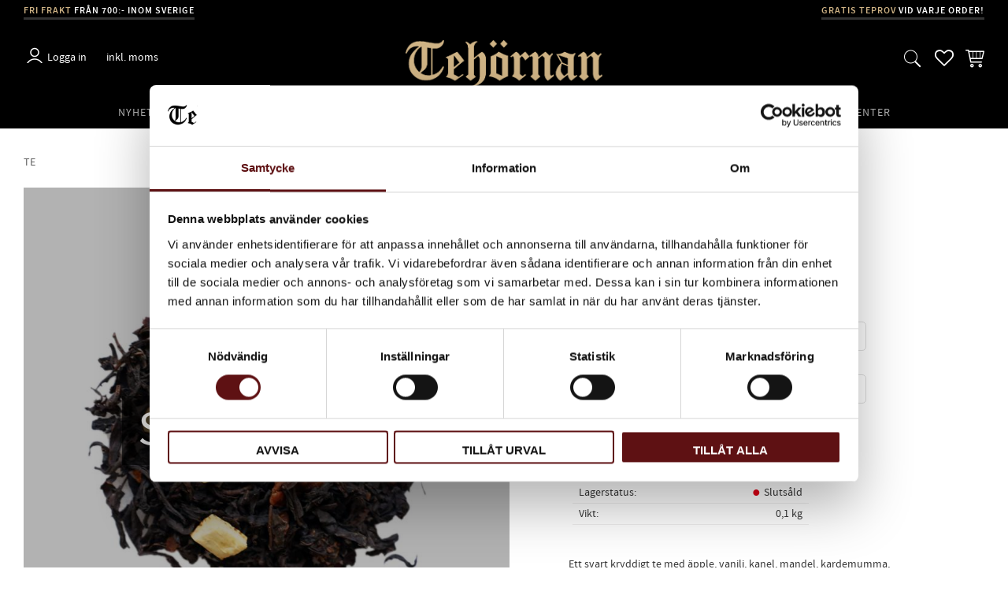

--- FILE ---
content_type: text/html; charset=UTF-8
request_url: https://www.tehornan.se/product/appelpaj-svart-te
body_size: 17086
content:
<!DOCTYPE html>
<html
     id="product-page"    class="no-js customer-accounts-enabled has-favorite-cart pricelist-1 incl-vat product-page product-626  category-13 root-category-13 theme-color-scheme-0 theme-background-pattern-0"
    lang="sv"
    dir="ltr"
    data-country="SE"
    data-currency="SEK"
>

    <head>
        <meta charset="UTF-8" />
        <title>Äppelpaj, svart te</title>
                    <meta name="description" content="Ett svart kryddigt te med äpple, vanilj, kanel, mandel, kardemumma, nejlika, ingefära och apelsin.&amp;nbsp;" />
                <meta name="viewport" content="width=device-width, initial-scale=1" />
        
                
                                    <link rel="canonical" href="https://www.tehornan.se/product/appelpaj-svart-te" />
        
                        
        
                    <script type="application/ld+json">
                [{"@id":"https:\/\/www.tehornan.se\/product\/appelpaj-svart-te","@context":"http:\/\/schema.org\/","name":"\u00c4ppelpaj, svart te","description":"","image":["https:\/\/cdn.starwebserver.se\/shops\/tehornan\/files\/appelpajsvart.jpg"],"@type":"Product","sku":"T321-SP-100","offers":{"@type":"Offer","price":"90","priceCurrency":"SEK","availability":"http:\/\/schema.org\/InStock","url":"https:\/\/www.tehornan.se\/product\/appelpaj-svart-te?sku=T321-SP-100","itemCondition":"http:\/\/schema.org\/NewCondition"}},{"@id":"https:\/\/www.tehornan.se\/product\/appelpaj-svart-te?sku=T321-PP-100","@context":"http:\/\/schema.org\/","name":"\u00c4ppelpaj, svart te","description":"","image":["https:\/\/cdn.starwebserver.se\/shops\/tehornan\/files\/appelpajsvart.jpg"],"@type":"Product","sku":"T321-PP-100","offers":{"@type":"Offer","price":"95","priceCurrency":"SEK","availability":"http:\/\/schema.org\/InStock","url":"https:\/\/www.tehornan.se\/product\/appelpaj-svart-te?sku=T321-PP-100","itemCondition":"http:\/\/schema.org\/NewCondition"}},{"@id":"https:\/\/www.tehornan.se\/product\/appelpaj-svart-te?sku=T321-SP-200","@context":"http:\/\/schema.org\/","name":"\u00c4ppelpaj, svart te","description":"","image":["https:\/\/cdn.starwebserver.se\/shops\/tehornan\/files\/appelpajsvart.jpg"],"@type":"Product","sku":"T321-SP-200","offers":{"@type":"Offer","price":"180","priceCurrency":"SEK","availability":"http:\/\/schema.org\/InStock","url":"https:\/\/www.tehornan.se\/product\/appelpaj-svart-te?sku=T321-SP-200","itemCondition":"http:\/\/schema.org\/NewCondition"}},{"@id":"https:\/\/www.tehornan.se\/product\/appelpaj-svart-te?sku=T321-PP-200","@context":"http:\/\/schema.org\/","name":"\u00c4ppelpaj, svart te","description":"","image":["https:\/\/cdn.starwebserver.se\/shops\/tehornan\/files\/appelpajsvart.jpg"],"@type":"Product","sku":"T321-PP-200","offers":{"@type":"Offer","price":"185","priceCurrency":"SEK","availability":"http:\/\/schema.org\/InStock","url":"https:\/\/www.tehornan.se\/product\/appelpaj-svart-te?sku=T321-PP-200","itemCondition":"http:\/\/schema.org\/NewCondition"}},{"@id":"https:\/\/www.tehornan.se\/product\/appelpaj-svart-te?sku=T321-SP-500","@context":"http:\/\/schema.org\/","name":"\u00c4ppelpaj, svart te","description":"","image":["https:\/\/cdn.starwebserver.se\/shops\/tehornan\/files\/appelpajsvart.jpg"],"@type":"Product","sku":"T321-SP-500","offers":{"@type":"Offer","price":"450","priceCurrency":"SEK","availability":"http:\/\/schema.org\/InStock","url":"https:\/\/www.tehornan.se\/product\/appelpaj-svart-te?sku=T321-SP-500","itemCondition":"http:\/\/schema.org\/NewCondition"}},{"@id":"https:\/\/www.tehornan.se\/product\/appelpaj-svart-te?sku=T321-PP-500","@context":"http:\/\/schema.org\/","name":"\u00c4ppelpaj, svart te","description":"","image":["https:\/\/cdn.starwebserver.se\/shops\/tehornan\/files\/appelpajsvart.jpg"],"@type":"Product","sku":"T321-PP-500","offers":{"@type":"Offer","price":"455","priceCurrency":"SEK","availability":"http:\/\/schema.org\/InStock","url":"https:\/\/www.tehornan.se\/product\/appelpaj-svart-te?sku=T321-PP-500","itemCondition":"http:\/\/schema.org\/NewCondition"}}]            </script>
                    <script type="application/ld+json">
                [{"@context":"https:\/\/schema.org","@type":"BreadcrumbList","itemListElement":[{"@type":"ListItem","position":1,"name":"Te","item":"https:\/\/www.tehornan.se\/category\/te"}]},{"@context":"https:\/\/schema.org","@type":"BreadcrumbList","itemListElement":[{"@type":"ListItem","position":1,"name":"Te","item":"https:\/\/www.tehornan.se\/category\/te"},{"@type":"ListItem","position":2,"name":"Egna teblandningar","item":"https:\/\/www.tehornan.se\/category\/egna-blandningar"}]},{"@context":"https:\/\/schema.org","@type":"BreadcrumbList","itemListElement":[{"@type":"ListItem","position":1,"name":"Te","item":"https:\/\/www.tehornan.se\/category\/te"},{"@type":"ListItem","position":2,"name":"Svart te","item":"https:\/\/www.tehornan.se\/category\/svart-te"}]},{"@context":"https:\/\/schema.org","@type":"BreadcrumbList","itemListElement":[{"@type":"ListItem","position":1,"name":"Te","item":"https:\/\/www.tehornan.se\/category\/te"},{"@type":"ListItem","position":2,"name":"Svart te","item":"https:\/\/www.tehornan.se\/category\/svart-te"},{"@type":"ListItem","position":3,"name":"Svart smaksatt te","item":"https:\/\/www.tehornan.se\/category\/smaksatt"}]},{"@context":"https:\/\/schema.org","@type":"BreadcrumbList","itemListElement":[{"@type":"ListItem","position":1,"name":"Smakmeny","item":"https:\/\/www.tehornan.se\/category\/smakmeny"}]}]            </script>
        
                        
                <link rel="stylesheet" href="https://cdn.starwebserver.se/62000/css/shop/shop.combined.min.css" />
                                            <link rel="stylesheet" href="https://cdn.starwebserver.se/62000/css/shop/related-products-popup.min.css" />
                                            <link href="https://fonts.googleapis.com/css2?family=Cormorant:wght@400;700&display=swap" rel="stylesheet">
        
                            <link rel="stylesheet" href="https://cdn.starwebserver.se/62000/themes/william/css/theme-plugins.combined.min.css" />
                    <link rel="stylesheet" href="https://cdn.starwebserver.se/62000/themes/william/css/theme.min.css" />
        
                    <link rel="stylesheet" href="https://cdn.starwebserver.se/shops/tehornan/themes/william/css/shop-custom.min.css?_=1737625661" />
        
                <link href="https://fonts.googleapis.com/icon?family=Material+Icons" rel="stylesheet">

                <script>
            var docElement = document.documentElement;
            docElement.className = docElement.className.replace('no-js', 'js');
            eval(decodeURIComponent(Array.prototype.map.call(atob('dmFyIGQ9J3d3dy50ZWhvcm5hbi5zZSc7dmFyIGU9J3d3dy50ZWhvcm5hbi5zZSc7aWYod2luZG93LmxvY2F0aW9uLmhvc3RuYW1lICE9IGQgJiYgd2luZG93LmxvY2F0aW9uLmhvc3RuYW1lICE9IGUpe3dpbmRvdy5sb2NhdGlvbj0naHR0cDovLycrZDt9'), function(c) {
                    return '%' + ('00' + c.charCodeAt(0).toString(16)).slice(-2)
                }).join('')));        </script>

                                            <meta property="og:site_name" content="Tehörnan.se" />
                                                <meta property="og:type" content="product" />
                                                <meta property="og:locale" content="sv_SE" />
                                                <meta property="og:title" content="Äppelpaj, svart te" />
                                                <meta property="og:url" content="https://www.tehornan.se/product/appelpaj-svart-te" />
                                                <meta property="og:description" content="Ett svart kryddigt te med äpple, vanilj, kanel, mandel, kardemumma, nejlika, ingefära och apelsin.&amp;nbsp;" />
                                                <meta property="og:image" content="https://cdn.starwebserver.se/shops/tehornan/files/cache/appelpajsvart_grande.jpg?_=1698146715" />
                            <meta name="sws:no-image-url" content="https://cdn.starwebserver.se/img/no-image.png" />

        
        
        
        <script>
            var ecommerceContainerIdToProducts = {};

                      
                            
                                    window.dataLayer = window.dataLayer || [];
                    dataLayer.push({ecommerce: null});
                    dataLayer.push(
                        {event: 'view_item', ecommerce: {"currency":"SEK","value":90,"items":[{"item_id":"T321-SP-100","item_name":"\u00c4ppelpaj, svart te (Standardp\u00e5se, 100 gr.)","currency":"SEK","price":90,"quantity":1,"item_category":"Te","item_category2":"Egna teblandningar","item_category3":"Svart te","item_category4":"Svart smaksatt te","item_category5":"Smakmeny","item_category6":"Kryddiga teer"}]}}
                    );
                                            
                                    window.dataLayer = window.dataLayer || [];
                    dataLayer.push({ecommerce: null});
                    dataLayer.push(
                        {event: 'view_item_list', ecommerce: {"item_list_id":"PDPRelatedProducts","item_list_name":"PDP Related products","items":[{"item_id":"T124-100-SP","item_name":"Chai Karamell, svart te","item_list_id":"PDPRelatedProducts","item_list_name":"PDP Related products","currency":"SEK","price":80,"quantity":1,"index":1,"item_category":"Te","item_category2":"Svart smaksatt te","item_category3":"S\u00f6tt te","item_category4":"Kryddiga teer","item_category5":"Smakmeny"},{"item_id":"T324-100-100-100-SP","item_name":"\u00c4ppelpaj, gr\u00f6nt te","item_list_id":"PDPRelatedProducts","item_list_name":"PDP Related products","currency":"SEK","price":90,"quantity":1,"index":2,"item_category":"Egna teblandningar","item_category2":"Gr\u00f6nt te","item_category3":"Gr\u00f6nt smaksatt te","item_category4":"Smakmeny","item_category5":"Syrligt te","item_category6":"Kryddiga teer"},{"item_id":"T12-100-SP","item_name":"Ume\u00e5 Blandning, Svart te","item_list_id":"PDPRelatedProducts","item_list_name":"PDP Related products","currency":"SEK","price":75,"quantity":1,"index":3,"item_category":"Te","item_category2":"Egna teblandningar","item_category3":"Svart te","item_category4":"Svart smaksatt te","item_category5":"Syrligt te","item_category6":"Kryddiga teer"}]}}
                    );
                            
            // use Object.assign to cast empty array to object
            ecommerceContainerIdToProducts = Object.assign({}, {"pdp":{"T321-SP-100":{"item_id":"T321-SP-100","item_name":"\u00c4ppelpaj, svart te (Standardp\u00e5se, 100 gr.)","currency":"SEK","price":90,"quantity":1,"item_category":"Te","item_category2":"Egna teblandningar","item_category3":"Svart te","item_category4":"Svart smaksatt te","item_category5":"Smakmeny","item_category6":"Kryddiga teer"},"T321-PP-100":{"item_id":"T321-PP-100","item_name":"\u00c4ppelpaj, svart te (Presentp\u00e5se, 100 gr.)","currency":"SEK","price":95,"quantity":1,"item_category":"Te","item_category2":"Egna teblandningar","item_category3":"Svart te","item_category4":"Svart smaksatt te","item_category5":"Smakmeny","item_category6":"Kryddiga teer"},"T321-SP-200":{"item_id":"T321-SP-200","item_name":"\u00c4ppelpaj, svart te (Standardp\u00e5se, 200 gr.)","currency":"SEK","price":180,"quantity":1,"item_category":"Te","item_category2":"Egna teblandningar","item_category3":"Svart te","item_category4":"Svart smaksatt te","item_category5":"Smakmeny","item_category6":"Kryddiga teer"},"T321-PP-200":{"item_id":"T321-PP-200","item_name":"\u00c4ppelpaj, svart te (Presentp\u00e5se, 200 gr.)","currency":"SEK","price":185,"quantity":1,"item_category":"Te","item_category2":"Egna teblandningar","item_category3":"Svart te","item_category4":"Svart smaksatt te","item_category5":"Smakmeny","item_category6":"Kryddiga teer"},"T321-SP-500":{"item_id":"T321-SP-500","item_name":"\u00c4ppelpaj, svart te (Standardp\u00e5se, 500 gr.)","currency":"SEK","price":450,"quantity":1,"item_category":"Te","item_category2":"Egna teblandningar","item_category3":"Svart te","item_category4":"Svart smaksatt te","item_category5":"Smakmeny","item_category6":"Kryddiga teer"},"T321-PP-500":{"item_id":"T321-PP-500","item_name":"\u00c4ppelpaj, svart te (Presentp\u00e5se, 500 gr.)","currency":"SEK","price":455,"quantity":1,"item_category":"Te","item_category2":"Egna teblandningar","item_category3":"Svart te","item_category4":"Svart smaksatt te","item_category5":"Smakmeny","item_category6":"Kryddiga teer"}},"PDPRelatedProducts":{"T124-100-SP":{"item_id":"T124-100-SP","item_name":"Chai Karamell, svart te","item_list_id":"PDPRelatedProducts","item_list_name":"PDP Related products","currency":"SEK","price":80,"quantity":1,"index":1,"item_category":"Te","item_category2":"Svart smaksatt te","item_category3":"S\u00f6tt te","item_category4":"Kryddiga teer","item_category5":"Smakmeny"},"T324-100-100-100-SP":{"item_id":"T324-100-100-100-SP","item_name":"\u00c4ppelpaj, gr\u00f6nt te","item_list_id":"PDPRelatedProducts","item_list_name":"PDP Related products","currency":"SEK","price":90,"quantity":1,"index":2,"item_category":"Egna teblandningar","item_category2":"Gr\u00f6nt te","item_category3":"Gr\u00f6nt smaksatt te","item_category4":"Smakmeny","item_category5":"Syrligt te","item_category6":"Kryddiga teer"},"T12-100-SP":{"item_id":"T12-100-SP","item_name":"Ume\u00e5 Blandning, Svart te","item_list_id":"PDPRelatedProducts","item_list_name":"PDP Related products","currency":"SEK","price":75,"quantity":1,"index":3,"item_category":"Te","item_category2":"Egna teblandningar","item_category3":"Svart te","item_category4":"Svart smaksatt te","item_category5":"Syrligt te","item_category6":"Kryddiga teer"}}});
                </script>

                                    <script>
                    window.dataLayer = window.dataLayer || [];
                    dataLayer.push(
                        {"productId":"T321-SP-100","currency":"SEK","productPrice":"90"}                    );
                </script>
                        <script>(function(w,d,s,l,i){w[l]=w[l]||[];w[l].push({'gtm.start':
                        new Date().getTime(),event:'gtm.js'});var f=d.getElementsByTagName(s)[0],
                    j=d.createElement(s),dl=l!='dataLayer'?'&l='+l:'';j.async=true;j.src=
                    'https://www.googletagmanager.com/gtm.js?id='+i+dl;f.parentNode.insertBefore(j,f);
                })(window,document,'script','dataLayer','GTM-M95KFQ4X');
            </script>
        
        
                    <script type="module" src="https://cdn.starwebserver.se/62000/shop/vendors/scripts/altcha/altcha.min.js"></script>
            </head>
    <body>
    
                <noscript><iframe src="https://www.googletagmanager.com/ns.html?id=GTM-M95KFQ4X"
                              height="0" width="0" style="display:none;visibility:hidden"></iframe>
            </noscript>
        
        
                                <div id="page-container">

    <header id="site-header" class="site-header">
        <div class="wrapper site-header-wrapper">
            <div class="content site-header-content">

                <div class="header-items">
                    <div class="header-item header-item-1 region header-region header-region-1 has-ace-text-block has-vat-selector-block" data-region="headerTop" ><div class="block ace-text-block block-97 usp-wrapper">
    <div class="usp">
    <span>Fri frakt </span>
    <span class="color"> från 700:- inom Sverige </span>
</div>

</div>
<div class="block ace-text-block block-98 usp-wrapper">
    <div class="usp">
    <span>Gratis teprov</span>
    <span class="color"> vid varje order!</span>
</div>
</div>
<div class="block ace-text-block block-99">
    <a href="/customer" class="user-menu">Logga in</a>
</div>
    <div class="block vat-selector-block block-100">
        <p>
            Priser visas <a href="/index/set-selection?pricesInclVat=0&amp;redirectUrl=%2Fproduct%2Fappelpaj-svart-te" rel="nofollow" data-replace-current-url>inkl. moms</a>        </p>
    </div>
</div>
                    <div class="header-item header-item-2">
                        <a href="https://www.tehornan.se" id="home"><img id="shop-logo" src="https://cdn.starwebserver.se/shops/tehornan/files/logo-gold.png?_=1599024513" alt="Tehörnan.se" width="1127" height="275" /></a>
                        <div class="region header-region header-region-2 has-search-block has-cart-block" data-region="headerMiddle" ><div class="block search-block block-90 search-block-with-fullwidth">
    <h3>Sök</h3>
    <div class="content">
        <form action="/search" method="get">
            <div class="field-wrap search-type required">
                <label for="search-field-block-90" class="caption"><span>Sök produkter & kategorier</span></label>
                <div class="control">
                    <input type="search" name="q" id="search-field-block-90" class="autocomplete" value="" placeholder="Sök" data-text-header="Produkter" data-text-link="Visa alla" aria-label="Sök produkter &amp; kategorier" />
                </div>
            </div>
            <button type="submit" aria-label="Sök"><span aria-hidden="true">Sök</span></button>
        </form>
    </div>
</div>    <div class="block favorite-cart-block block-92">
        <div class="favorite block open-off-canvas-favorites" role="button" tabindex="0" aria-label="Favoriter">
            <div class="favorite-wrap">
                <span class="favorite-title visually-hidden">Favoriter</span>
                <span class="favorite-item-count quantity">
                    <span class="favorite-items-count-label visually-hidden">Antal favoriter: </span>
                    <span class="number"></span>
                </span>
            </div>
        </div>
                <div class="favorite-cart block open-off-canvas-products">
            <div class="cart-wrap">
                <div class="header favorite-cart-header" href="/checkout" role="button" tabindex="0" aria-label="Kundvagn">
                    <span class="favorite-cart-title visually-hidden">Kundvagn</span>
                    <span class="product-item-count quantity">
                        <span class="cart-items-count-label visually-hidden">Antal produkter: </span>
                        <span class="number"></span>
                    </span>
                    <span class="favorite-cart-icon" aria-hidden="true"></span>
                </div>
            </div>
            <span class="cart-item-total-price quantity hide">
                <span class="number"></span>
            </span>
        </div>
            </div> <!-- /.favorite-cart-block -->
</div>
                    </div>
                    <div class="header-item header-item-3 region header-region header-region-3 has-menu-block has-ace-text-block" data-region="header" >
<nav class="block menu-block block-101 menu-block-with-mega-dropdown-menu custom custom-menu-block" aria-label="Meny">

    
    <ul class="menu menu-level-1" role="menubar">
                                <li class="menu-item menu-item-112 menu-level-1-item "
                            data-id="112"
                            data-level="1"
                            role="none"
                        >
                            <a href="/category/nyheter"  title="Nyheter"
                                class="menu-title menu-title-112 menu-level-1-title "
                                data-level="1"
                                role="menuitem"
                                
                            >Nyheter</a>
            
            
                        </li>
                        <li class="menu-item menu-item-94 menu-level-1-item has-children dynamic-menu-item menu-item-has-children"
                            data-id="94"
                            data-level="1"
                            role="none"
                        >
                            <a href="/category/te"  title="Te"
                                class="menu-title menu-title-94 menu-level-1-title has-children dynamic-menu-title menu-title-has-children"
                                data-level="1"
                                role="menuitem"
                                aria-haspopup="true" aria-expanded="false"
                            >Te</a>
            
                                <span class="toggle-dynamic-child-menu toggle-child-menu" role="button" tabindex="0" aria-label="Visa underkategorier" aria-expanded="false" aria-controls="submenu-94"></span>
            
                                <ul class="menu menu-level-2" data-level="2" role="menu" aria-label="Underkategorier">
                                </ul>
            
                        </li>
                        <li class="menu-item menu-item-95 menu-level-1-item has-children dynamic-menu-item menu-item-has-children"
                            data-id="95"
                            data-level="1"
                            role="none"
                        >
                            <a href="/category/kaffe"  title="Kaffe"
                                class="menu-title menu-title-95 menu-level-1-title has-children dynamic-menu-title menu-title-has-children"
                                data-level="1"
                                role="menuitem"
                                aria-haspopup="true" aria-expanded="false"
                            >Kaffe</a>
            
                                <span class="toggle-dynamic-child-menu toggle-child-menu" role="button" tabindex="0" aria-label="Visa underkategorier" aria-expanded="false" aria-controls="submenu-95"></span>
            
                                <ul class="menu menu-level-2" data-level="2" role="menu" aria-label="Underkategorier">
                                </ul>
            
                        </li>
                        <li class="menu-item menu-item-96 menu-level-1-item has-children dynamic-menu-item menu-item-has-children"
                            data-id="96"
                            data-level="1"
                            role="none"
                        >
                            <a href="/category/kryddor-2"  title="Godsaker &amp; Kryddor"
                                class="menu-title menu-title-96 menu-level-1-title has-children dynamic-menu-title menu-title-has-children"
                                data-level="1"
                                role="menuitem"
                                aria-haspopup="true" aria-expanded="false"
                            >Godsaker &amp; Kryddor</a>
            
                                <span class="toggle-dynamic-child-menu toggle-child-menu" role="button" tabindex="0" aria-label="Visa underkategorier" aria-expanded="false" aria-controls="submenu-96"></span>
            
                                <ul class="menu menu-level-2" data-level="2" role="menu" aria-label="Underkategorier">
                                </ul>
            
                        </li>
                        <li class="menu-item menu-item-98 menu-level-1-item "
                            data-id="98"
                            data-level="1"
                            role="none"
                        >
                            <a href="/category/presentpaket"  title="Presentpaket"
                                class="menu-title menu-title-98 menu-level-1-title "
                                data-level="1"
                                role="menuitem"
                                
                            >Presentpaket</a>
            
            
                        </li>
                        <li class="menu-item menu-item-97 menu-level-1-item has-children dynamic-menu-item menu-item-has-children"
                            data-id="97"
                            data-level="1"
                            role="none"
                        >
                            <a href="/category/tillbehor"  title="Tillbehör &amp; Annat"
                                class="menu-title menu-title-97 menu-level-1-title has-children dynamic-menu-title menu-title-has-children"
                                data-level="1"
                                role="menuitem"
                                aria-haspopup="true" aria-expanded="false"
                            >Tillbehör &amp; Annat</a>
            
                                <span class="toggle-dynamic-child-menu toggle-child-menu" role="button" tabindex="0" aria-label="Visa underkategorier" aria-expanded="false" aria-controls="submenu-97"></span>
            
                                <ul class="menu menu-level-2" data-level="2" role="menu" aria-label="Underkategorier">
                                </ul>
            
                        </li>
                        <li class="menu-item menu-item-99 menu-level-1-item "
                            data-id="99"
                            data-level="1"
                            role="none"
                        >
                            <a href="/blog"  title="Inspiration"
                                class="menu-title menu-title-99 menu-level-1-title "
                                data-level="1"
                                role="menuitem"
                                
                            >Inspiration</a>
            
            
                        </li>
                        <li class="menu-item menu-item-115 menu-level-1-item "
                            data-id="115"
                            data-level="1"
                            role="none"
                        >
                            <a href="/page/foretagspresent"  title="Företagspresenter"
                                class="menu-title menu-title-115 menu-level-1-title "
                                data-level="1"
                                role="menuitem"
                                
                            >Företagspresenter</a>
            
            
                        </li>
            </ul>
</nav>

        <script type="text/x-mustache" id="nodesPartialTmpl">
    {{#nodes}}
        {{^hidden}}
            <li class="menu-item menu-item-{{nodeId}} menu-level-{{nodeLevel}}-item {{cssClasses}}{{#dynamicNode}} dynamic-menu-item{{/dynamicNode}}{{#hasChildren}} menu-item-has-children{{/hasChildren}}"
                data-id="{{nodeId}}"
                data-level="{{nodeLevel}}"
                role="none"
            >
                <a href="{{permalink}}" {{#newWindow}}target="_blank" rel="noopener"{{/newWindow}} title="{{value}}"
                    class="menu-title menu-title-{{nodeId}} menu-level-{{nodeLevel}}-title {{cssClasses}}{{#dynamicNode}} dynamic-menu-title{{/dynamicNode}}{{#hasChildren}} menu-title-has-children{{/hasChildren}}"
                    data-level="{{nodeLevel}}"
                    role="menuitem"
                    {{#hasChildren}}aria-haspopup="true" aria-expanded="false"{{/hasChildren}}
                >{{value}}</a>

                {{#hasChildren}}
                    <span class="{{#dynamicNode}}toggle-dynamic-child-menu{{/dynamicNode}}{{^dynamicNode}}toggle-static-child-menu{{/dynamicNode}} toggle-child-menu" role="button" tabindex="0" aria-label="Visa underkategorier" aria-expanded="false" aria-controls="submenu-{{nodeId}}"></span>

                    <ul class="menu menu-level-{{childNodeLevel}}" data-level="{{childNodeLevel}}" role="menu" aria-label="Underkategorier">
                        {{>nodesPartial}}
                    </ul>
                {{/hasChildren}}

            </li>
        {{/hidden}}
    {{/nodes}}
</script>
    <script type="text/x-mustache" id="menuTreeTmpl">
            {{>nodesPartial}}
        </script>
<div class="block ace-text-block block-116 usp-wrap-region-3">
        <div class="usp">
    <span>Fri frakt </span>
    <span class="color"> från 700:- </span>
    </div>
</div>
<div class="block ace-text-block block-117 usp-wrap-region-3">
        <div class="usp">
    <span>Gratis teprov</span>
    <span class="color"> vid varje order!</span>
    </div>
</div>
</div>
                </div>

            </div><!-- .content -->
        </div><!-- .wrapper -->
    </header><!-- #site-header -->

    <div id="content" class="site-content">

        <main id="main-content" aria-label="Huvudinnehåll" >

            <article class="region has-product-block has-related-products-legacy-block" data-region="0" >
    
    <div aria-live="polite" aria-atomic="true" class="visually-hidden favorite-status-announcer"></div>
    <div id="product-page-main-container" class="block product-block block-14">

        <script type="text/x-mustache" id="categoryBreadcrumbPartialTmpl">
            {{#nodes}}
                {{#isOpen}}
                    {{#openPage}}
                        <a href="{{shopUrl}}" class="breadcrumb"><span>{{name}}</span></a>
                    {{/openPage}}
                    {{^openPage}}
                        <span  class="breadcrumb">{{name}}</span>
                    {{/openPage}}
                    {{>categoryBreadcrumbPartial}}
                {{/isOpen}}
                {{^isOpen}}
                    {{#selected}}
                        {{#openPage}}
                            <a href="{{shopUrl}}" class="breadcrumb current-breadcrumb"><span>{{name}}</span></a>
                        {{/openPage}}
                        {{^openPage}}
                            <span class="breadcrumb">{{name}}</span>
                        {{/openPage}}
                    {{/selected}}
                {{/isOpen}}
            {{/nodes}}
        </script>

        <div class="breadcrumbs">
                                                    <a href="/category/te" class="breadcrumb"><span>Te</span></a>
                                                                                        </div>

    <script type="text/x-mustache" id="rootCategoriesBreadcrumbTmpl">
            {{#showBreadcrumbs}}
                {{#categories}}
                    {{>categoryBreadcrumbPartial}}
                {{/categories}}
            {{/showBreadcrumbs}}
        </script>

    <header class="product-header">
        <h1 class="product-name">Äppelpaj, svart te</h1>
        <div class="short description product-short-description"><p></p></div>
    </header>

    <div class="dynamic-product-info has-volume-pricing">
                    <div class="product-media stock-status-4"
                data-stock-status-title="Slutsåld"
            >
                <figure>
                    <div class="figure-content">
                            <a class="featured img-wrap product-media-item" href="https://cdn.starwebserver.se/shops/tehornan/files/cache/appelpajsvart_grande.jpg?_=1698146715" target="_blank" rel="noopener">
                            
                                <img src="https://cdn.starwebserver.se/shops/tehornan/files/cache/appelpajsvart_medium.jpg?_=1698146715" width="800" height="800" id="media-0" data-large-size="https://cdn.starwebserver.se/shops/tehornan/files/cache/appelpajsvart_grande.jpg?_=1698146715" data-large-size-width="1500" data-large-size-height="1500" data-cloudzoom="disableZoom: true"  alt="Äppelpaj, svart te" />
                                
                            </a>

                    </div>
                </figure>


            </div><!-- /.product-media -->


            <aside class="product-offer non-watchable-non-buyable" role="region" aria-label="Produkterbjudande">

                    <div class="product-price">
                            <span class="price"><span class="amount">90</span><span class="currency"> kr</span></span>
                            <span class="unit">/ <abbr title="Styck">st</abbr></span>
                    </div>


                
                <form class="add-to-cart-form product-list-container" novalidate data-ga-ecommerce-list-id="pdp">
                                                                                    <input type="hidden" name="productId" value="626" />
                        <fieldset class="product-variants" data-current-sku="T321-SP-100">
                                <div class="field-wrap select-type attributes-5">
                                    <label for="attributes-5-select" class="caption"><span>Förpackning</span></label>
                                    <div class="control">
                                        <select name="attributes[5]" id="attributes-5-select" class="attribute-value-select" data-attribute-id="5">
                                                <option value="7" data-value="" selected>Standardpåse</option>
                                                <option value="8" data-value="">Presentpåse</option>
                                        </select>
                                    </div>
                                </div>
                                <div class="field-wrap select-type attributes-7">
                                    <label for="attributes-7-select" class="caption"><span>Vikt</span></label>
                                    <div class="control">
                                        <select name="attributes[7]" id="attributes-7-select" class="attribute-value-select" data-attribute-id="7">
                                                <option value="9" data-value="" selected>100 gr.</option>
                                                <option value="10" data-value="">200 gr.</option>
                                                <option value="11" data-value="">500 gr.</option>
                                        </select>
                                    </div>
                                </div>
                        </fieldset><!-- /.product-variants -->
                    
                    <div class="add-to-cart-wrap has-unit">
                                                    <div class="toggle-favorite-action" data-sku="T321-SP-100" data-bundle-config="" role="button" tabindex="0">
                                <span class="favorite ">
                                        <span class="favorite-title visually-hidden">Lägg till i favoriter</span>
                                </span>
                            </div>
                                            </div><!-- /.add-to-cart-wrap -->

                    <div class="product-status" hidden aria-hidden="true">
                        <p class="status-message" data-message="Nu finns produkten i &lt;a href=&quot;/checkout&quot;&gt;kundvagnen&lt;/a&gt;."></p>
                        <p class="view-cart">
                            <a class="product-status-checkout-link" href="/checkout">
                                <b>Till kassan</b>
                                <span class="cart-item-count">1</span>
                            </a>
                        </p>
                    </div>


                                                        </form>

                                <dl class="product-details">
                        <dt class="product-stock-status product-stock-status product-stock-status-4">Lagerstatus</dt>
                        <dd class="product-stock-status product-stock-status-4"><span>Slutsåld</span></dd>
                    <dt class="product-sku">Artikelnr</dt><dd class="product-sku">T321-SP-100</dd>
                                            <dt class="product-weight">Vikt</dt><dd class="product-weight">0,1 kg</dd>
                                        
                                                                                                            
                    
                                    </dl><!-- /product-details -->


                

                                
                                    <div class="product-rating">
                                                    <a href="#product-reviews" title="Betyg: 0 av 5 stjärnor. Baserat på 0 betyg">
                                                                <span class="count">0</span>
                                <span class="info review-count-0">0 Betyg</span>
                                <span class="add-new">Ge ett omdöme!</span>
                            </a>
                                            </div>
                
                                                            </aside><!-- /.product-offer -->

            
            
                    </div> <!-- /.dynamic-product-info -->

        <script type="text/x-mustache" id="dynamicProductInfoTmpl">
            <div class="product-media{{^hidePrice}}{{#stockStatusId}} stock-status-{{stockStatusId}}{{/stockStatusId}}{{#savePercentOnDiscountedPrice}} save-percent{{/savePercentOnDiscountedPrice}}{{/hidePrice}}{{#hasLabels}} has-product-label{{/hasLabels}}"{{^hidePrice}}{{#savePercentOnDiscountedPrice}}
                data-save-percent-title="Kampanj!"{{/savePercentOnDiscountedPrice}}{{/hidePrice}}
                {{#stockStatusText}}data-stock-status-title="{{stockStatusText}}"{{/stockStatusText}}
            >
                <figure{{#featuredImage.default}} class="no-image"{{/featuredImage.default}}>
                    {{#campaign}}
                        <div
                            class="campaign-label campaign-label-product-page"
                            style="background-color: #{{campaign.label.color}}; color: {{campaign.label.textColor}}">
                            {{campaign.label.text}}
                        </div>
                    {{/campaign}}
                    <div class="figure-content">
                        {{#featuredImage}}
                            {{#largeUrl}}<a class="featured img-wrap product-media-item" href="{{largeUrl}}" target="_blank" rel="noopener">{{/largeUrl}}
                            {{#featuredImage.default}}<div class="img-wrap">{{/featuredImage.default}}
                                <img src="{{url}}" width="{{width}}" height="{{height}}" id="media-0" {{#largeUrl}}data-large-size="{{largeUrl}}" data-large-size-width="{{largeWidth}}" data-large-size-height="{{largeHeight}}"{{/largeUrl}} {{#disableAutoZoom}}data-cloudzoom="disableZoom: true" {{/disableAutoZoom}} alt="{{alt}}" />
                                {{#featuredImage.default}}</div>{{/featuredImage.default}}
                            {{#largeUrl}}</a>{{/largeUrl}}
                        {{/featuredImage}}

                        {{#secondaryImages}}
                            <a href="{{largeUrl}}" class="img-wrap product-media-item" target="_blank" rel="noopener">
                                <img src="{{url}}" height="{{height}}" width="{{width}}" id="media-{{index}}" data-large-size="{{largeUrl}}" data-large-size-width="{{largeWidth}}" data-large-size-height="{{largeHeight}}" alt="{{alt}}" />
                            </a>
                        {{/secondaryImages}}
                    </div>
                </figure>

                {{^hidePrice}}
                    {{#savePercentOnDiscountedPrice}}
                        <div class="save-percent save-percent-info">
                            <span class="label">Spara</span>
                            <span class="percentage"><span class="value">{{savePercentOnDiscountedPrice}}</span> <span class="unit">%</span></span>
                        </div>
                    {{/savePercentOnDiscountedPrice}}
                {{/hidePrice}}

                {{#labels}}
                    <div class="product-label product-label-{{index}} product-label-id-{{labelId}} {{classes}}"  title="{{name}}" ><span>{{name}}</span></div>
                {{/labels}}
            </div><!-- /.product-media -->


            <aside class="product-offer{{#watchableForCustomer}} watchable{{/watchableForCustomer}}{{#buyable}} buyable{{/buyable}}{{^buyable}}{{^watchableForCustomer}} non-watchable-non-buyable{{/watchableForCustomer}}{{/buyable}}" role="region" aria-label="Produkterbjudande">
                {{#campaign}}
                    <div class="campaign-description-container campaign-label-corner-container">
                        <span
                            class="campaign-label-corner"
                            style="border-top-color: #{{campaign.label.color}};"
                        >
                        </span>
                        <span class="campaign-description-text">
                            {{campaign.description}}
                        </span>
                    </div>
                {{/campaign}}

                                {{^hidePrice}}
                    <div class="product-price">
                                                {{^originalPrice}}
                            {{{sellingPriceHtml}}}
                            <span class="unit">/ <abbr title="Styck">st</abbr></span>
                        {{/originalPrice}}
                        {{#originalPrice}}
                            <div class="selling-price" tabindex="0" role="text">
                                <span class="visually-hidden">Nedsatt pris: </span>
                                {{{sellingPriceHtml}}}
                                <span class="unit">/ <abbr title="Styck">st</abbr></span>
                            </div>
                            <div class="original-price" tabindex="0" role="text">
                                <span class="visually-hidden">Ordinarie pris: </span>
                                {{{originalPriceHtml}}}
                                <span class="unit">/ <abbr title="Styck">st</abbr></span>
                            </div>
                        {{/originalPrice}}
                    </div>
                    {{#historyCheapestPrice}}
                        <div class="price-history">
                            <span class="price-history-text">Lägsta pris senaste 30 dagar:</span>
                            <span class="price-history-value">{{{historyCheapestPrice}}}</span>
                        </div>
                    {{/historyCheapestPrice}}

                                        {{#volumePricing}}
                        {{#hasValidVolumePricesForCustomer}}
                            <div class="volume-pricing has-visible-volume-pricing-content">
                                <div class="volume-pricing-header">
                                    <span class="volume-pricing-header-title">{{{headerTitle}}}</span>
                                    <span class="toggle-volume-pricing-content"></span>
                                </div>
                                <div class="volume-pricing-content">
                                    {{#rows}}
                                        <div class="volume-pricing-row">
                                            <span class="volume">
                                                <span class="amount">{{volumeAmount}}</span>
                                                {{#unit}}<span class="unit"><abbr title="{{name}}">{{symbol}}</abbr></span>{{/unit}}
                                            </span>
                                            {{{volumePriceHtml}}}
                                            {{#unit}}<span class="divider">/</span><span class="unit"><abbr title="{{name}}">{{symbol}}</abbr></span>{{/unit}}
                                            {{#percentAmount}}
                                                <span class="percent">
                                                    <span class="amount">{{percentAmount}}</span><span class="unit">%</span>
                                                </span>
                                            {{/percentAmount}}
                                        </div>
                                    {{/rows}}
                                </div>
                            </div>
                        {{/hasValidVolumePricesForCustomer}}
                    {{/volumePricing}}
                {{/hidePrice}}

                
                <form class="add-to-cart-form product-list-container" novalidate data-ga-ecommerce-list-id="pdp">
                                                                                    <input type="hidden" name="productId" value="626" />
                        <fieldset class="product-variants" data-current-sku="{{sku}}">
                            {{#attributes}}
                                <div class="field-wrap select-type attributes-{{id}}">
                                    <label for="attributes-{{id}}-select" class="caption"><span>{{name}}</span></label>
                                    <div class="control">
                                        <select name="attributes[{{id}}]" id="attributes-{{id}}-select" class="attribute-value-select{{#invalidSelection}} invalid-selection{{/invalidSelection}}" data-attribute-id="{{id}}">
                                            {{#values}}
                                                <option value="{{id}}" data-value="{{value}}"{{#selected}} selected{{/selected}}{{^active}} disabled{{/active}}>{{name}}{{^active}} (Ej tillgänglig){{/active}}</option>
                                            {{/values}}
                                        </select>
                                        {{#showInvalidSelectionMessage}}
                                        <label class="error" for="attributes-{{id}}-select">Varianten är inte tillgänglig, prova ett annat alternativ.</label>
                                        {{/showInvalidSelectionMessage}}
                                    </div>
                                </div>
                            {{/attributes}}
                        </fieldset><!-- /.product-variants -->
                    
                    <div class="add-to-cart-wrap has-unit">
                        {{^hidePrice}}
                            {{#buyable}}
                                <div class="field-wrap number-type quantity-field">
                                    <label for="quantity-field" class="caption"><span>Antal</span></label>
                                    <div class="control">
                                        <input name="quantity" type="number" id="quantity-field" value="1" min="1" max="1000000" step="1" class="number" />
                                                                                                                            <label for="quantity-field" class="unit"><abbr title="Styck">st</abbr></label>
                                                                            </div>
                                </div>

                                <button type="submit" class="product-add-to-cart-action"{{#invalidVariant}} disabled{{/invalidVariant}}><span>Köp</span></button>
                            {{/buyable}}
                        {{/hidePrice}}
                        {{#hidePrice}}
                            <p><a class="button" href="/customer?redirect=%2Fproduct%2Fappelpaj-svart-te" rel="nofollow"><span>Logga in för priser</span></a></p>
                        {{/hidePrice}}
                                                    <div class="toggle-favorite-action" data-sku="{{sku}}" data-bundle-config="{{bundleWatchConfig}}" role="button" tabindex="0">
                                <span class="favorite {{#isFavorite}}favorite-active{{/isFavorite}}">
                                    {{#isFavorite}}
                                        <span class="favorite-title visually-hidden">Ta bort från favoriter</span>
                                    {{/isFavorite}}
                                    {{^isFavorite}}
                                        <span class="favorite-title visually-hidden">Lägg till i favoriter</span>
                                    {{/isFavorite}}
                                </span>
                            </div>
                                            </div><!-- /.add-to-cart-wrap -->

                    <div class="product-status" hidden aria-hidden="true">
                        <p class="status-message" data-message="Nu finns produkten i &lt;a href=&quot;/checkout&quot;&gt;kundvagnen&lt;/a&gt;."></p>
                        <p class="view-cart">
                            <a class="product-status-checkout-link" href="/checkout">
                                <b>Till kassan</b>
                                <span class="cart-item-count">1</span>
                            </a>
                        </p>
                    </div>

                                        {{#customerCanShop}}
                        {{#watchable}}
                            {{#isWatching}}
                                <button type="button" disabled>Bevakar</button>
                            {{/isWatching}}
                            {{^isWatching}}
                                <button
                                    type="button"
                                    data-variant-id="{{variantId}}"
                                    data-variant-name="{{variantName}}"
                                    data-bundle-watch-config="{{bundleWatchConfig}}"
                                    data-permalink="appelpaj-svart-te"
                                    data-name="Äppelpaj, svart te"
                                    data-email=""
                                    data-text-signed-up="Bevakad"
                                    class="in-stock-notify"
                                    >Bevaka</button>
                            {{/isWatching}}
                        {{/watchable}}
                    {{/customerCanShop}}

                                                        </form>

                                <dl class="product-details">
                    {{#stockStatusValue}}
                        <dt class="product-stock-status {{stockStatusCssClass}}">{{stockStatusLabel}}</dt>
                        <dd class="{{stockStatusCssClass}}"><span>{{stockStatusValue}}</span></dd>
                    {{/stockStatusValue}}
                    <dt class="product-sku">Artikelnr</dt><dd class="product-sku">{{sku}}</dd>
                    {{#mpn}}
                        <dt class="product-mpn">Tillv. artikelnr</dt><dd class="product-mpn">{{mpn}}</dd>
                    {{/mpn}}
                                            {{#hasWeight}}<dt class="product-weight">Vikt</dt><dd class="product-weight">{{weight}} kg</dd>{{/hasWeight}}
                                        
                                                                                                            
                    
                                    </dl><!-- /product-details -->

                {{#hasAdditionalStockLocations}}
                <div class="product-stock-locations-wrap">
                    <h4>Lagerställen</h4>
                    <div class="product-stock-locations">
                        {{#additionalStockLocations}}
                        <div class="product-stock-location{{#stockStatusId}} status-id-{{stockStatusId}}{{/stockStatusId}}{{#stockStatusIdCode}} status-id-code-{{stockStatusIdCode}}{{/stockStatusIdCode}}{{#isEcommerceStockLocation}} ecommerce-stock-location{{/isEcommerceStockLocation}}">
                            <span class="product-stock-location-name">{{stockLocationName}}</span>
                            <span class="product-stock-location-status{{#stockStatusId}} product-stock-location-status-{{stockStatusId}}{{/stockStatusId}}">
                                <span class="product-stock-location-status-text">{{stockStatusText}}</span>
                            </span>
                        </div>
                        {{/additionalStockLocations}}
                    </div>
                    {{#includeStockLocationsExpandButton}}
                        <a href="#" class="expand-product-stock-locations-button">
                          <span class="more">Visa alla lagerställen</span>
                          <span class="less">Visa färre lagerställen</span>
                        </a>
                    {{/includeStockLocationsExpandButton}}
                </div>
                {{/hasAdditionalStockLocations}}

                                                    {{#documents}}
                        <h4></h4>
                        <ul class="product-documents">
                            {{#document}}
                                <li class="file-type file-type-{{extension}}">
                                    <a href="{{originalUrl}}" target="_blank" rel="noopener" data-file-type="{{extension}}">
                                        <span class="file-ext">{{extension}}</span>
                                        <span class="file-title">
                                            {{title}}{{^title}}{{name}}{{/title}}
                                        </span>
                                        <span class="file-size">{{formattedSize}}</span>
                                    </a>
                                </li>
                            {{/document}}
                        </ul>
                    {{/documents}}
                

                                
                                    <div class="product-rating">
                                                    <a href="#product-reviews" title="Betyg: 0 av 5 stjärnor. Baserat på 0 betyg">
                                                                <span class="count">0</span>
                                <span class="info review-count-0">0 Betyg</span>
                                <span class="add-new">Ge ett omdöme!</span>
                            </a>
                                            </div>
                
                                                            </aside><!-- /.product-offer -->

            
            
            </script>

       
    <div id="in-stock-notify-wrap" class="hide">
        <div class="in-stock-notify-modal">
            <h3 id="modal-title" role="heading" aria-level="2"></h3>
            <p class="in-stock-notify-info">Lägg till en bevakning så meddelar vi dig så snart varan är i lager igen.</p>
            <p class="in-stock-notify-message hide" aria-live="polite" role="status">
                <b>Produkten är nu bevakad</b><br />
                Vi meddelar dig så snart varan är i lager igen.            </p>
            <div class="field-wrap email-type">
                <label for="in-stock-notify-email-field" class="caption"><span>E-postadress</span></label>
                <div class="control">
                    <input
                            type="email"
                            name="email"
                            value=""
                            id="in-stock-notify-email-field"
                            placeholder="E-postadress"
                    >
                </div>
            </div>
            <button type="button" title="Lägg till bevakning" class="add-to-in-stock-notify-button">Lägg till bevakning</button>
                            <p class="user-info-legal-notice">Dina personuppgifter behandlas i enlighet med vår <a href="/page/policy-och-cookies">integritetspolicy</a>.</p>
                    </div>
    </div>

    <section class="product-overview" role="region">

        <header class="product-overview-header">
            <h2 class="product-name">Äppelpaj, svart te</h2>
            <div class="short description product-short-description">
                            </div>
        </header>

        <div class="long description product-long-description">
            <p>Ett svart kryddigt te med äpple, vanilj, kanel, mandel, kardemumma, nejlika, ingefära och apelsin.&nbsp;</p>        </div>

                        <div class="block social-sharing-block">
            <div class="social-sharing a2a_kit a2a_kit_size_32 a2a_default_style">
                <h3>Dela med dig</h3>
                <p>
                    <a class="a2a_button_facebook"></a>
                    <a class="a2a_button_twitter"></a>
                    <a class="a2a_button_linkedin"></a>

                </p>
            </div>
        </div> <!--/social-sharing-block-->
        <script src="https://cdn.starwebserver.se/62000/shop/vendors/scripts/addtoany_widget.js" crossorigin="anonymous"></script>
        
                    <div id="product-reviews">
        <a name="review"></a>
                <h3>Omdömen</h3>
        <h4
            class="product-rating review-count-0"
            title="Betyg: 0 av 5 stjärnor. Baserat på 0 betyg">
            <span class="title">Produktens betyg</span>
                        <span class="info">
                Baserat på 0 betyg.            </span>
        </h4>
                <div class="review-ratings">
            <div class="add-review-comment">
                <input type="hidden" name="currentProductId" value="626" />
                <form novalidate>
                                    <div class="rating-selector field-wrap radio-type">
                        <div class="caption"><span>Klicka på en stjärna för att sätta ditt betyg</span></div>
                        <div class="control">
                            <span class="option">
                                <input type="radio" name="ratingScore" id="product-rating-1-radio" value="1" data-rating-score-name="Inte alls bra" />
                                <label for="product-rating-1-radio">1 stjärna</label>
                            </span>
                            <span class="option">
                                <input type="radio" name="ratingScore" id="product-rating-2-radio" value="2" data-rating-score-name="Knappt godkänd"  />
                                <label for="product-rating-2-radio">2 stjärnor</label>
                            </span>
                            <span class="option">
                                <input type="radio" name="ratingScore" id="product-rating-3-radio" value="3" data-rating-score-name="Godkänd"  />
                                <label for="product-rating-3-radio">3 stjärnor</label>
                            </span>
                            <span class="option">
                                <input type="radio" name="ratingScore" id="product-rating-4-radio" value="4" data-rating-score-name="Mycket bra"  />
                                <label for="product-rating-4-radio">4 stjärnor</label>
                            </span>
                            <span class="option">
                                <input type="radio" name="ratingScore" id="product-rating-5-radio" value="5" data-rating-score-name="Perfekt"  />
                                <label for="product-rating-5-radio">5 stjärnor</label>
                            </span>
                        </div>
                        <div class="rating-score-name"></div>
                    </div>

                    <div class="review-author">
                            Du                        
                    </div>

                    <div class="field-wrap textarea-type required">
                        <label for="customer-review-field" class="caption"><span>Klicka på en stjärna för att sätta ditt betyg</span></label>
                        <div class="control">
                            <textarea
                                name="comment"
                                id="customer-review-field"
                                placeholder="Du behöver vara inloggad för att ge ett omdöme."
                                required aria-required="true"></textarea>
                        </div>
                    </div>

                    <div class="review-button-actions">
                        
                    </div>
                    <div id="login-status-login" class="hide">Hämtar din Facebook profil.</div>
                    <div id="login-status-failed" class="hide"></div>
                                </form>
            </div>
        </div>
        <ul id="review-list" class="review-ratings">
                                <li class="no-reviews"><p>Bli den första att lämna ett omdöme.</p></li>

                    </ul>

            </div>
    <script type="text/x-mustache" id="reviewsAuthenticated">
                    <div class="rating-selector field-wrap radio-type">
                        <div class="caption"><span>Klicka på en stjärna för att sätta ditt betyg</span></div>
                        <div class="control">
                            <span class="option">
                                <input type="radio" name="ratingScore" id="product-rating-1-radio" value="1" data-rating-score-name="Inte alls bra" />
                                <label for="product-rating-1-radio">1 stjärna</label>
                            </span>
                            <span class="option">
                                <input type="radio" name="ratingScore" id="product-rating-2-radio" value="2" data-rating-score-name="Knappt godkänd"  />
                                <label for="product-rating-2-radio">2 stjärnor</label>
                            </span>
                            <span class="option">
                                <input type="radio" name="ratingScore" id="product-rating-3-radio" value="3" data-rating-score-name="Godkänd"  />
                                <label for="product-rating-3-radio">3 stjärnor</label>
                            </span>
                            <span class="option">
                                <input type="radio" name="ratingScore" id="product-rating-4-radio" value="4" data-rating-score-name="Mycket bra"  />
                                <label for="product-rating-4-radio">4 stjärnor</label>
                            </span>
                            <span class="option">
                                <input type="radio" name="ratingScore" id="product-rating-5-radio" value="5" data-rating-score-name="Perfekt"  />
                                <label for="product-rating-5-radio">5 stjärnor</label>
                            </span>
                        </div>
                        <div class="rating-score-name"></div>
                    </div>

                    <div class="review-author">
                        {{#authenticated}}
                            {{name}}
                        {{/authenticated}}
                        {{^authenticated}}
                            Du                        {{/authenticated}}
                    </div>

                    <div class="field-wrap textarea-type required">
                        <label for="customer-review-field" class="caption"><span>Klicka på en stjärna för att sätta ditt betyg</span></label>
                        <div class="control">
                            <textarea
                                name="comment"
                                id="customer-review-field"
                                placeholder="{{#authenticated}}Skriv en kommentar till ditt betyg{{/authenticated}}{{^authenticated}}Du behöver vara inloggad för att ge ett omdöme.{{/authenticated}}"
                                required aria-required="true"></textarea>
                        </div>
                    </div>

                    <div class="review-button-actions">
                        {{#authenticated}}<button type="submit" data-success-text="Tack! Ditt omdöme är under granskning.">Lämna kommentar</button>{{/authenticated}}
                    </div>
                    <div id="login-status-login" class="hide">Hämtar din Facebook profil.</div>
                    <div id="login-status-failed" class="hide"></div>
                </script>
    <script type="text/x-mustache" id="reviewsTmpl">
                {{^rows}}
                    <li class="no-reviews"><p>Bli den första att lämna ett omdöme.</p></li>
                {{/rows}}

                {{#rows}}
                    <li class="review-rating {{^approved}}not-apporved{{/approved}}">
                        <div class="rating rating-{{ratingScore}}" title="Betyg: {{ratingScore}} av 5 stjärnor.">
                            <span class="rating-value">
                                Betyg: {{ratingScore}} av 5 stjärnor                            </span>
                        </div>
                        <div class="rating-score-name">{{ratingScoreName}}</div>
                        <div class="review">
                            <div class="review-author">
                                <span>{{customerName}}</span>
                                {{^approved}}<span class="pending-review">Under granskning</span>{{/approved}}
                            </div>
                            <div class="review-content">
                                {{comment}}
                            </div>
                        </div>
                    </li>
                {{/rows}}
            </script>

                            <div class="related-products-wrap ">

                
                        <h3>Relaterade produkter</h3>
                        <ul
                            class="related-products product-list-container gallery related-products-gallery gallery-layout-3"
                            data-ga-ecommerce-list-id="PDPRelatedProducts">
                                
<li
    class="gallery-item has-product-variants gallery-item-stock-status-2 has-favorite-option"
    
>
    <a
        href="/product/chai-karamell"
        class="gallery-info-link product-info"
        title="Chai Karamell, svart te - ​Svart te med kanel, ingefära, kardemumma, apelsinskal, rosépeppar och vanilj.​"
        data-sku="T124-100-SP"
        data-id="260"
    >

            <figure>
                <div class="figure-content">
                    <div class="img-wrap">
                        <img
                                                            src="https://cdn.starwebserver.se/shops/tehornan/files/cache/tehornan_produkt_t124_1500px_tiny.jpg?_=1598524316"
                                srcset="https://cdn.starwebserver.se/shops/tehornan/files/cache/tehornan_produkt_t124_1500px_micro.jpg?_=1598524316 100w, https://cdn.starwebserver.se/shops/tehornan/files/cache/tehornan_produkt_t124_1500px_tiny.jpg?_=1598524316 300w"
                                        data-sizes="(max-width: 501px) 50vw, (max-width: 850px) calc(100vw / 3), (max-width: 1201px) 25vw, (max-width: 1601px) 20vw, (min-width: 1601px) calc(100vw / 6)"
                                                        width="300" height="300" title="" alt="Chai Karamell, svart te"
                            data-ratio="1"
                            data-view-format="square"
                        />
                    </div>
                </div>
            </figure>

        <div class="details">

            <div class="description gallery-item-description">
                <h3>Chai Karamell, svart te</h3>
                <p class="short-description">​Svart te med kanel, ingefära, kardemumma, apelsinskal, rosépeppar och vanilj.​</p>
                <p class="product-sku" title="Artikelnr">T124-100-SP</p>
                    <div class="rating rating-5" title="Betyg: 5 av 5 stjärnor. Baserat på 1 betyg">
                        <span class="rating-value">
                            Betyg: <span>5</span> av                        </span>
                        <span class="review-count">
                            Baserat på <span>1</span> betyg.                        </span>
                    </div>
            </div>

                <div class="product-price">
                        <span class="price"><span class="amount">80</span><span class="currency"> kr</span></span>
                        <span class="unit">/ <abbr title="Styck">st</abbr></span>
                </div>
        </div><!-- /.details -->


    </a>
            <div class="icon-container">
            <div class="toggle-favorite-action" data-sku="T124-100-SP" data-bundle-config="" role="button" tabindex="0">
                <span class="favorite ">
                        <span class="favorite-title visually-hidden">Lägg till i favoriter</span>
                </span>
            </div>
        </div>
    
    <div class="product-offer">
            <dl class="product-details">
                <dt class="stock-status-label">Lagerstatus</dt><dd class="stock-status">I lager</dd>
            </dl>
                    <a href="/product/chai-karamell" class="button info" aria-hidden="true" tabindex="-1"><span>Info</span></a>
            </div><!-- /.product-offer -->
</li>
                                
<li
    class="gallery-item has-product-variants gallery-item-stock-status-2 has-favorite-option"
    
>
    <a
        href="/product/appelpaj-gront-te"
        class="gallery-info-link product-info"
        title="Äppelpaj, grönt te - "
        data-sku="T324-100-100-100-SP"
        data-id="629"
    >

            <figure>
                <div class="figure-content">
                    <div class="img-wrap">
                        <img
                                                            src="https://cdn.starwebserver.se/shops/tehornan/files/cache/ppelpaj_grontte_tiny.jpg?_=1662466172"
                                srcset="https://cdn.starwebserver.se/shops/tehornan/files/cache/ppelpaj_grontte_micro.jpg?_=1662466172 100w, https://cdn.starwebserver.se/shops/tehornan/files/cache/ppelpaj_grontte_tiny.jpg?_=1662466172 300w"
                                        data-sizes="(max-width: 501px) 50vw, (max-width: 850px) calc(100vw / 3), (max-width: 1201px) 25vw, (max-width: 1601px) 20vw, (min-width: 1601px) calc(100vw / 6)"
                                                        width="300" height="300" title="" alt="Äppelpaj, grönt te"
                            data-ratio="1"
                            data-view-format="square"
                        />
                    </div>
                </div>
            </figure>

        <div class="details">

            <div class="description gallery-item-description">
                <h3>Äppelpaj, grönt te</h3>
                <p class="short-description"></p>
                <p class="product-sku" title="Artikelnr">T324-100-100-100-SP</p>
            </div>

                <div class="product-price">
                        <span class="price"><span class="amount">90</span><span class="currency"> kr</span></span>
                        <span class="unit">/ <abbr title="Styck">st</abbr></span>
                </div>
        </div><!-- /.details -->


    </a>
            <div class="icon-container">
            <div class="toggle-favorite-action" data-sku="T324-100-100-100-SP" data-bundle-config="" role="button" tabindex="0">
                <span class="favorite ">
                        <span class="favorite-title visually-hidden">Lägg till i favoriter</span>
                </span>
            </div>
        </div>
    
    <div class="product-offer">
            <dl class="product-details">
                <dt class="stock-status-label">Lagerstatus</dt><dd class="stock-status">I lager</dd>
            </dl>
                    <a href="/product/appelpaj-gront-te" class="button info" aria-hidden="true" tabindex="-1"><span>Info</span></a>
            </div><!-- /.product-offer -->
</li>
                                
<li
    class="gallery-item has-product-variants gallery-item-stock-status-2 has-favorite-option"
    
>
    <a
        href="/product/umea-blandning"
        class="gallery-info-link product-info"
        title="Umeå Blandning, Svart te - Svart te med kanel, äpple och citron."
        data-sku="T12-100-SP"
        data-id="14"
    >

            <figure>
                <div class="figure-content">
                    <div class="img-wrap">
                        <img
                                                            src="https://cdn.starwebserver.se/shops/tehornan/files/cache/tehornan_produkt_t12_1500px_tiny.jpg?_=1598523888"
                                srcset="https://cdn.starwebserver.se/shops/tehornan/files/cache/tehornan_produkt_t12_1500px_micro.jpg?_=1598523888 100w, https://cdn.starwebserver.se/shops/tehornan/files/cache/tehornan_produkt_t12_1500px_tiny.jpg?_=1598523888 300w"
                                        data-sizes="(max-width: 501px) 50vw, (max-width: 850px) calc(100vw / 3), (max-width: 1201px) 25vw, (max-width: 1601px) 20vw, (min-width: 1601px) calc(100vw / 6)"
                                                        width="300" height="300" title="" alt="Umeå Blandning, Svart te"
                            data-ratio="1"
                            data-view-format="square"
                        />
                    </div>
                </div>
            </figure>

        <div class="details">

            <div class="description gallery-item-description">
                <h3>Umeå Blandning, Svart te</h3>
                <p class="short-description">Svart te med kanel, äpple och citron.</p>
                <p class="product-sku" title="Artikelnr">T12-100-SP</p>
                    <div class="rating rating-5" title="Betyg: 5 av 5 stjärnor. Baserat på 2 betyg">
                        <span class="rating-value">
                            Betyg: <span>5</span> av                        </span>
                        <span class="review-count">
                            Baserat på <span>2</span> betyg.                        </span>
                    </div>
            </div>

                <div class="product-price">
                        <span class="price"><span class="amount">75</span><span class="currency"> kr</span></span>
                        <span class="unit">/ <abbr title="Styck">st</abbr></span>
                </div>
        </div><!-- /.details -->


    </a>
            <div class="icon-container">
            <div class="toggle-favorite-action" data-sku="T12-100-SP" data-bundle-config="" role="button" tabindex="0">
                <span class="favorite ">
                        <span class="favorite-title visually-hidden">Lägg till i favoriter</span>
                </span>
            </div>
        </div>
    
    <div class="product-offer">
            <dl class="product-details">
                <dt class="stock-status-label">Lagerstatus</dt><dd class="stock-status">I lager</dd>
            </dl>
                    <a href="/product/umea-blandning" class="button info" aria-hidden="true" tabindex="-1"><span>Info</span></a>
            </div><!-- /.product-offer -->
</li>
                        </ul>

                
            </div> <!-- /.related-products-wrap -->
        
    </section><!-- /.details -->
<!-- This view is required by 'relatedProductsLegacy'-block-->

</article>


        </main><!-- #main-content -->

        
            <div id="content-sidebar" class="content-sidebar sidebar region " role="complementary" data-region="sidebar" >

                

            </div><!-- #content-sidebar -->
        

    </div><!-- #content -->


    
        <footer id="site-footer" class="site-footer region footer-region has-ace-text-block has-newsletter-block has-text-block has-menu-block" data-region="footer" >
            <div class="wrapper site-footer-wrapper">
                <div class="content site-footer-content">

                    <div class="block ace-text-block block-102 newsletter-title-wrapper">
    <h2 class="newsletter-title">Prenumerera på vårt nyhetsbrev och bli först att få nyheter och erbjudanden.</h2>
</div>

    <div class="block newsletter-block block-93 newsletter-signup-block">
        <h3>Nyhetsbrev</h3>
        <div class="content">
            <div class="field-wrap email-type required">
                <label for="newsletter-email-93-field" class="caption"><span>E-post</span></label>
                <div class="control">
                    <input type="email" name="email" class="newsletter-email-field" id="newsletter-email-93-field" required aria-required="true" placeholder="Skriv in din e-postadress" />
                </div>
            </div>
            <button type="button" class="newsletter-subscribe-button"><span>Prenumerera</span></button>
        </div>
        <p class="user-info-legal-notice">Dina personuppgifter behandlas i enlighet med vår <a href="/page/policy-och-cookies">integritetspolicy</a>.</p>
    </div>
    <div class="block text-block block-95 one-column-text-block one column-content" >
                <div class="column">
            <h2>Tehörnan AB</h2>
<p><a href="/page/butikerna">Tehörnan är ett familjeföretag som grundades år 1987 i studentstaden Umeå. Sedan år 1993 finns vi även i Uppsala.<br></a></p>
<p><strong>Telefon: </strong>090-139930<strong> </strong><br><strong>E-post:</strong> <a href="mailto:umea@tehornan.se">umea@tehornan.se</a>&nbsp;<strong><br>Besöksadress: </strong>Utopiagallerian, Skolgatan 62<strong><br></strong><br></p>
        </div>
            </div>

<nav class="block menu-block block-103 custom custom-menu-block" aria-label="Meny">

            <h2>Kundtjänst</h2>
    
    <ul class="menu menu-level-1" role="menubar">
                                <li class="menu-item menu-item-101 menu-level-1-item "
                            data-id="101"
                            data-level="1"
                            role="none"
                        >
                            <a href="/page/kopvillkor"  title="Köpvillkor"
                                class="menu-title menu-title-101 menu-level-1-title "
                                data-level="1"
                                role="menuitem"
                                
                            >Köpvillkor</a>
            
            
                        </li>
                        <li class="menu-item menu-item-102 menu-level-1-item "
                            data-id="102"
                            data-level="1"
                            role="none"
                        >
                            <a href="/page/hur-handlar"  title="Hur handlar jag?"
                                class="menu-title menu-title-102 menu-level-1-title "
                                data-level="1"
                                role="menuitem"
                                
                            >Hur handlar jag?</a>
            
            
                        </li>
                        <li class="menu-item menu-item-104 menu-level-1-item "
                            data-id="104"
                            data-level="1"
                            role="none"
                        >
                            <a href="/page/policy-och-cookies"  title="Integritetspolicy"
                                class="menu-title menu-title-104 menu-level-1-title "
                                data-level="1"
                                role="menuitem"
                                
                            >Integritetspolicy</a>
            
            
                        </li>
                        <li class="menu-item menu-item-103 menu-level-1-item "
                            data-id="103"
                            data-level="1"
                            role="none"
                        >
                            <a href="/page/reklamation-retur"  title="Reklamation och retur"
                                class="menu-title menu-title-103 menu-level-1-title "
                                data-level="1"
                                role="menuitem"
                                
                            >Reklamation och retur</a>
            
            
                        </li>
            </ul>
</nav>


<nav class="block menu-block block-104 custom custom-menu-block" aria-label="Meny">

            <h2>Information</h2>
    
    <ul class="menu menu-level-1" role="menubar">
                                <li class="menu-item menu-item-106 menu-level-1-item "
                            data-id="106"
                            data-level="1"
                            role="none"
                        >
                            <a href="/page/om-tehornan"  title="Om Tehörnan"
                                class="menu-title menu-title-106 menu-level-1-title "
                                data-level="1"
                                role="menuitem"
                                
                            >Om Tehörnan</a>
            
            
                        </li>
                        <li class="menu-item menu-item-107 menu-level-1-item "
                            data-id="107"
                            data-level="1"
                            role="none"
                        >
                            <a href="/customer-service"  title="Kontakta oss"
                                class="menu-title menu-title-107 menu-level-1-title "
                                data-level="1"
                                role="menuitem"
                                
                            >Kontakta oss</a>
            
            
                        </li>
                        <li class="menu-item menu-item-108 menu-level-1-item "
                            data-id="108"
                            data-level="1"
                            role="none"
                        >
                            <a href="/blog"  title="Inspiration"
                                class="menu-title menu-title-108 menu-level-1-title "
                                data-level="1"
                                role="menuitem"
                                
                            >Inspiration</a>
            
            
                        </li>
                        <li class="menu-item menu-item-109 menu-level-1-item "
                            data-id="109"
                            data-level="1"
                            role="none"
                        >
                            <a href="/page/butikerna"  title="Öppettider"
                                class="menu-title menu-title-109 menu-level-1-title "
                                data-level="1"
                                role="menuitem"
                                
                            >Öppettider</a>
            
            
                        </li>
            </ul>
</nav>

<div class="block ace-text-block block-105 payment-wrapper">
    <h2>Våra betalsätt</h2>
<ul>
    <li>
        <img src="https://cdn.starwebserver.se/shops/tehornan/files/swish.svg" width="70">
    </li>
    <li>
        <img src="https://cdn.starwebserver.se/shops/tehornan/files/payson.png" width="70">
    </li>
</ul>

<div class="social-icons">
    <p>Följ oss i sociala medier!</p>
    <a href="https://www.instagram.com/tehornan_umea/"><img src="https://cdn.starwebserver.se/shops/tehornan/files/inst.svg" width="40"></a>
    <a href="https://www.facebook.com/Tehornan/?ref=aymt_homepage_panel&eid=ARBVUCemTgYBDyrtJV62XR7MI3lRN7P9DBEKMp8MET86kUNAdZWLGkyrhQBqpxq5jJz57Dvm2PT2BsFn"><img src="https://cdn.starwebserver.se/shops/tehornan/files/fb.svg" width="40"></a>

</div>
</div>
<div class="block ace-text-block block-106 cookie-consent">
    <!--<div class="content-wrapper">-->
<!--    <p>Vi använder cookies för att kunna garantera dig en optimal upplevelse på vår sida. Om du fortsätter använda sidan föruttsätter vi att du godkänner detta.</p>-->
<!--<a href="/page/policy-och-cookies" class="button">Läs mer</a><button id="approves">OK</button>-->
<!--</div>-->
</div>


                    

                </div><!-- .content -->
            </div><!-- .wrapper -->
        </footer><!-- #site-footer -->
    




    
        <div id="mobile-nav" class="region has-menu-block has-vat-selector-block has-ace-text-block" role="contentinfo" data-region="mobileNav" >
            
<nav class="block menu-block block-107 custom custom-menu-block" aria-label="Meny">

    
    <ul class="menu menu-level-1" role="menubar">
                                <li class="menu-item menu-item-112 menu-level-1-item "
                            data-id="112"
                            data-level="1"
                            role="none"
                        >
                            <a href="/category/nyheter"  title="Nyheter"
                                class="menu-title menu-title-112 menu-level-1-title "
                                data-level="1"
                                role="menuitem"
                                
                            >Nyheter</a>
            
            
                        </li>
                        <li class="menu-item menu-item-94 menu-level-1-item has-children dynamic-menu-item menu-item-has-children"
                            data-id="94"
                            data-level="1"
                            role="none"
                        >
                            <a href="/category/te"  title="Te"
                                class="menu-title menu-title-94 menu-level-1-title has-children dynamic-menu-title menu-title-has-children"
                                data-level="1"
                                role="menuitem"
                                aria-haspopup="true" aria-expanded="false"
                            >Te</a>
            
                                <span class="toggle-dynamic-child-menu toggle-child-menu" role="button" tabindex="0" aria-label="Visa underkategorier" aria-expanded="false" aria-controls="submenu-94"></span>
            
                                <ul class="menu menu-level-2" data-level="2" role="menu" aria-label="Underkategorier">
                                </ul>
            
                        </li>
                        <li class="menu-item menu-item-95 menu-level-1-item has-children dynamic-menu-item menu-item-has-children"
                            data-id="95"
                            data-level="1"
                            role="none"
                        >
                            <a href="/category/kaffe"  title="Kaffe"
                                class="menu-title menu-title-95 menu-level-1-title has-children dynamic-menu-title menu-title-has-children"
                                data-level="1"
                                role="menuitem"
                                aria-haspopup="true" aria-expanded="false"
                            >Kaffe</a>
            
                                <span class="toggle-dynamic-child-menu toggle-child-menu" role="button" tabindex="0" aria-label="Visa underkategorier" aria-expanded="false" aria-controls="submenu-95"></span>
            
                                <ul class="menu menu-level-2" data-level="2" role="menu" aria-label="Underkategorier">
                                </ul>
            
                        </li>
                        <li class="menu-item menu-item-96 menu-level-1-item has-children dynamic-menu-item menu-item-has-children"
                            data-id="96"
                            data-level="1"
                            role="none"
                        >
                            <a href="/category/kryddor-2"  title="Godsaker &amp; Kryddor"
                                class="menu-title menu-title-96 menu-level-1-title has-children dynamic-menu-title menu-title-has-children"
                                data-level="1"
                                role="menuitem"
                                aria-haspopup="true" aria-expanded="false"
                            >Godsaker &amp; Kryddor</a>
            
                                <span class="toggle-dynamic-child-menu toggle-child-menu" role="button" tabindex="0" aria-label="Visa underkategorier" aria-expanded="false" aria-controls="submenu-96"></span>
            
                                <ul class="menu menu-level-2" data-level="2" role="menu" aria-label="Underkategorier">
                                </ul>
            
                        </li>
                        <li class="menu-item menu-item-98 menu-level-1-item "
                            data-id="98"
                            data-level="1"
                            role="none"
                        >
                            <a href="/category/presentpaket"  title="Presentpaket"
                                class="menu-title menu-title-98 menu-level-1-title "
                                data-level="1"
                                role="menuitem"
                                
                            >Presentpaket</a>
            
            
                        </li>
                        <li class="menu-item menu-item-97 menu-level-1-item has-children dynamic-menu-item menu-item-has-children"
                            data-id="97"
                            data-level="1"
                            role="none"
                        >
                            <a href="/category/tillbehor"  title="Tillbehör &amp; Annat"
                                class="menu-title menu-title-97 menu-level-1-title has-children dynamic-menu-title menu-title-has-children"
                                data-level="1"
                                role="menuitem"
                                aria-haspopup="true" aria-expanded="false"
                            >Tillbehör &amp; Annat</a>
            
                                <span class="toggle-dynamic-child-menu toggle-child-menu" role="button" tabindex="0" aria-label="Visa underkategorier" aria-expanded="false" aria-controls="submenu-97"></span>
            
                                <ul class="menu menu-level-2" data-level="2" role="menu" aria-label="Underkategorier">
                                </ul>
            
                        </li>
                        <li class="menu-item menu-item-99 menu-level-1-item "
                            data-id="99"
                            data-level="1"
                            role="none"
                        >
                            <a href="/blog"  title="Inspiration"
                                class="menu-title menu-title-99 menu-level-1-title "
                                data-level="1"
                                role="menuitem"
                                
                            >Inspiration</a>
            
            
                        </li>
                        <li class="menu-item menu-item-115 menu-level-1-item "
                            data-id="115"
                            data-level="1"
                            role="none"
                        >
                            <a href="/page/foretagspresent"  title="Företagspresenter"
                                class="menu-title menu-title-115 menu-level-1-title "
                                data-level="1"
                                role="menuitem"
                                
                            >Företagspresenter</a>
            
            
                        </li>
            </ul>
</nav>

    <div class="block vat-selector-block block-108">
        <p>
            Priser visas <a href="/index/set-selection?pricesInclVat=0&amp;redirectUrl=%2Fproduct%2Fappelpaj-svart-te" rel="nofollow" data-replace-current-url>inkl. moms</a>        </p>
    </div>
<div class="block ace-text-block block-109">
    <a href="/customer" class="user-menu">Logga in</a>
</div>

        </div>
    

</div><!-- #page-container -->
        

        <div class="browser-warning">
            <div class="browser-warning-content">
                <p><strong>JavaScript seem to be disabled in your browser.</strong></p>
                <p>You must have JavaScript enabled in your browser to utilize the functionality of this website.</p>
            </div>
        </div>


        
                <div id="sw-confirm">
    <div class="sw-confirm-overlay"></div>
    <div class="sw-confirm-content">
        <span class="icon"></span>
        <div class="sw-confirm-message"></div>
        <div class="sw-confirm-buttons">
            <button type="button" class="sw-confirm-no">Avbryt</button>
            <button type="button" class="sw-confirm-yes">Okej</button>
        </div>
    </div>
</div>

        <!-- Discount code -->
        
                                    <script src="https://ajax.googleapis.com/ajax/libs/jquery/1.12.0/jquery.min.js"
             integrity="sha384-XxcvoeNF5V0ZfksTnV+bejnCsJjOOIzN6UVwF85WBsAnU3zeYh5bloN+L4WLgeNE"
             crossorigin="anonymous"></script>
            <script>window.jQuery || document.write('<script src="https://cdn.starwebserver.se/62000/vendors/scripts/jquery-1.12.0.min.js" crossorigin="anonymous"><\/script>')</script>
         
        <!--[if IE]>
            <script src="https://cdn.starwebserver.se/62000/vendors/scripts/jquery.placeholder.min.js" crossorigin="anonymous"></script>
        <![endif]-->

                <script src="https://cdn.starwebserver.se/62000/js/shop/shop.combined.min.js" crossorigin="anonymous"></script>

                
                
        <script>
            var warningPageHasUnsavedChangesText = 'Du har osparade ändringar. Lämnar du sidan innan du sparat kommer dessa ändringar att förloras.',
                errorActionRequestFailedText = 'Anropet misslyckades. Försök igen senare.',
                primaryLangCode = 'sv',
                currentLangCode = 'sv',
                currentLangCodeHasHostnameDefault = Boolean(),
                subdomainHostnameUrl = 'https://tehornan.starwebserver.se',
                checkoutUrl = '/checkout'
           ;
            sw.localizedThemeTexts = {"openSearchBlockWithFullwidthAriaLabel":"\u00d6ppna s\u00f6kf\u00e4ltet","closeSearchBlockWithFullwidthAriaLabel":"St\u00e4ng s\u00f6kf\u00e4ltet","openSearchBlockWithExpandAriaLabel":"\u00d6ppna s\u00f6kf\u00e4ltet","closeSearchBlockWithExpandAriaLabel":"St\u00e4ng s\u00f6kf\u00e4ltet","openMobileMenuAriaLabel":"\u00d6ppna meny","closeMobileMenuAriaLabel":"St\u00e4ng meny","mobileMenuTitle":"Meny","productAddedToFavoritesMessage":"Produkt tillagd till favoriter","productRemovedFromFavoritesMessage":"Produkt borttagen fr\u00e5n favoriter","productAddedToCartMessage":"%name% har lagts till i varukorgen","galleryLayoutGrid":"Rutn\u00e4tsvy","galleryLayoutList":"Listvy","goToSlideAriaLabel":"G\u00e5 till bild %number%","galleryLayoutChanged":"Visningsvy \u00e4ndrad till %layout%","removeFilter":"Ta bort filter","addToFavorites":"L\u00e4gg till i favoriter","removeFromFavorites":"Ta bort fr\u00e5n favoriter"};
        </script>

        
                    <script src="https://cdn.starwebserver.se/62000/js/shop/products-reviews.min.js" crossorigin="anonymous"></script>
                    <script src="https://cdn.starwebserver.se/62000/themes/william/js/theme-plugins.combined.min.js" crossorigin="anonymous"></script>
                    <script src="https://cdn.starwebserver.se/62000/themes/william/js/theme.min.js" crossorigin="anonymous"></script>
                                            <script src="https://cdn.jsdelivr.net/npm/vue@3.4.5/dist/vue.global.prod.js"></script>
                                                                <script src="https://cdn.starwebserver.se/62000/js/shop/related-products-popup.min.js" crossorigin="anonymous"></script>
            <script type="text/x-mustache" id="relatedProductsPopupTmpl">
<div class="rpp-container">
    <div class="rpp-content">
        <div class="rpp-header"><h2>Andra produkter du kanske gillar</h2> <span class="rpp-close remove-item-action"></span></div>
        <div class="rpp-body">
            <ul class="rpp-list products gallery products-gallery product-list-container gallery-layout-4 has-info-buy-buttons" >
                {{#products}}
                    <li class="gallery-item{{^hidePrice}}{{#savePercentOnDiscountedPrice}} save-percent{{/savePercentOnDiscountedPrice}}{{/hidePrice}}{{#isBundle}} is-bundle{{/isBundle}}{{#hasBoostVariants}} has-boost-variants{{/hasBoostVariants}}{{#hasVariants}} has-product-variants{{/hasVariants}}{{#hasLabels}} has-product-label{{/hasLabels}}{{#stockStatusId}} gallery-item-stock-status-{{stockStatusId}}{{/stockStatusId}}"
                        {{^hidePrice}}{{#savePercentOnDiscountedPrice}}data-save-percent-title="Kampanj!" {{/savePercentOnDiscountedPrice}}{{/hidePrice}}>
                        <a
                            href="{{url}}"
                            class="gallery-info-link product-info"
                            title="{{name}} - {{shortDescription}}"
                            data-sku="{{sku}}"
                            data-id="{{id}}"
                        >
                            {{#image}}
                                <figure {{#default}} class="no-image"{{/default}}>
                                    <div class="figure-content">
                                        <div class="img-wrap{{#secondaryImage}} has-hover{{/secondaryImage}}">
                                            <img
                                                src="{{url}}"
                                                {{#srcset}}srcset="{{srcset}}" sizes="(max-width: 500px) 50vw, (max-width: 850px) calc(100vw / 3), (min-width: 851px) 25vw"{{/srcset}}
                                            width="{{width}}"
                                            height="{{height}}"
                                            title="{{title}}"
                                            alt="{{alt}}"
                                            />
                                            {{#secondaryImage}}
                                            <img
                                                src="{{url}}"
                                                class="hover"
                                                {{#srcset}}srcset="{{srcset}}" sizes="(max-width: 500px) 50vw, (max-width: 850px) calc(100vw / 3), (min-width: 851px) 25vw"{{/srcset}}
                                            width="{{width}}"
                                            height="{{height}}"
                                            title="{{title}}"
                                            alt="{{alt}}"
                                            />
                                            {{/secondaryImage}}
                                        </div>
                                    </div>
                                </figure>
                            {{/image}}

                            <div class="details{{#hidePrice}} no-price{{/hidePrice}}">
                                <div class="description gallery-item-description">
                                    <h3>{{name}}</h3>
                                    <p class="short-description">{{shortDescription}}</p>
                                    <p class="product-sku" title="Artikelnr">{{sku}}</p>
                                    {{#reviews}}
                                        <div class="rating rating-{{reviews.average}}" title="Betyg: {{reviews.average}} av 5 stjärnor. Baserat på {{reviews.total}} betyg">
                                            <span class="rating-value">Betyg: <span>{{reviewsScores.averageRatingScore}}</span> av</span>
                                            <span class="review-count">Baserat på <span>{{reviews.total}}</span> betyg.</span>
                                        </div>
                                    {{/reviews}}
                                </div>

                                {{^hidePrice}}
                                    <div class="product-price">
                                        {{^originalPrice}}
                                            {{{sellingPriceHtml}}}
                                            <span class="unit">/ <abbr title="{{unitName}}">{{unitSymbol}}</abbr></span>
                                        {{/originalPrice}}
                                        {{#originalPrice}}
                                            <div class="selling-price">
                                                {{{sellingPriceHtml}}}
                                                <span class="unit">/ <abbr title="{{unitName}}">{{unitSymbol}}</abbr></span>
                                            </div>
                                            <div class="original-price">
                                                {{{originalPriceHtml}}}
                                                <span class="unit">/ <abbr title="{{unitName}}">{{unitSymbol}}</abbr></span>
                                            </div>
                                        {{/originalPrice}}
                                    </div>
                                    {{#historyCheapestPrice}}
                                        <div class="price-history">
                                            <span class="price-history-text">Lägsta pris senaste 30 dagar:</span>
                                            <span class="price-history-value">{{{historyCheapestPrice}}}</span>
                                        </div>
                                    {{/historyCheapestPrice}}
                                {{/hidePrice}}
                            </div><!-- /.details -->

                            {{^hidePrice}}
                                {{#savePercentOnDiscountedPrice}}
                                    <div class="save-percent save-percent-info">
                                        <span class="label">Spara</span>
                                        <span class="percentage"><span class="value">{{savePercentOnDiscountedPrice}}</span> <span class="unit">%</span></span>
                                    </div>
                                {{/savePercentOnDiscountedPrice}}
                            {{/hidePrice}}

                            {{#labels}}
                                <div class="product-label product-label-{{index}} product-label-id-{{labelId}} {{classes}}" title="{{name}}"><span>{{name}}</span></div>
                            {{/labels}}
                        </a>
                        <div class="icon-container">
                                                            <div class="toggle-favorite-action" data-sku="{{sku}}" data-bundle-config="{{bundleWatchConfig}}">
                                    <span class="favorite {{#isFavorite}}favorite-active{{/isFavorite}}"></span>
                                </div>
                                                    </div>
                        <div class="product-offer">
                            {{#stockStatusText}}
                                <dl class="product-details">
                                    <dt class="stock-status-label">Lagerstatus</dt>
                                    <dd class="stock-status">{{stockStatusText}}</dd>
                                </dl>
                            {{/stockStatusText}}
                            {{^hidePrice}}
                                {{#buyable}}
                                    <button type="button" class="button add-to-cart-action add-to-cart" data-name="{{name}}" data-sku="{{sku}}" data-price="{{sellingPrice}}"
                                            data-currency="SEK"><span>Köp</span></button>
                                {{/buyable}}
                                {{^buyable}}
                                    <a href="{{url}}" class="button info"><span>Info</span></a>
                                {{/buyable}}
                            {{/hidePrice}}
                            {{#hidePrice}}
                                <a href="{{url}}" class="button info"><span>Info</span></a>
                            {{/hidePrice}}
                        </div><!-- /.product-offer -->
                    </li>
                {{/products}}
                {{^products}}
                    <li class="no-products">Inga produkter hittades.</li>
                {{/products}}
            </ul>
        </div>
        <div class="rpp-checkout-btn">
            <a class="product-status-checkout-link" href="/checkout">Till kassan</a>
        </div>
    </div>
</div>
</script>
                                    <script src="https://cdn.starwebserver.se/shops/tehornan/themes/william/js/shop-custom.min.js?_=1737625661" crossorigin="anonymous"></script>
                
                    <script type="text/javascript">                window.variantsDynamicViewData = {"allAttributesAndActiveValues":[{"id":5,"name":"F\u00f6rpackning","displayType":"standard","values":[{"id":7,"name":"Standardp\u00e5se","value":""},{"id":8,"name":"Presentp\u00e5se","value":""}],"asImageColor":false,"asHexColor":false},{"id":7,"name":"Vikt","displayType":"standard","values":[{"id":9,"name":"100 gr.","value":""},{"id":10,"name":"200 gr.","value":""},{"id":11,"name":"500 gr.","value":""}],"asImageColor":false,"asHexColor":false}],"activeVariantsAttributeValueIds":[[7,9],[8,9],[7,10],[8,10],[7,11],[8,11]],"tmplDataParts":{"7|9":{"sku":"T321-SP-100","weight":"0,1","hasWeight":true,"hasShippingClass":false,"variantId":3995,"variantName":"\u00c4ppelpaj, svart te (Standardp\u00e5se, 100 gr.)","isActive":true,"hidePrice":false,"sellingPrice":"90","sellingPriceHtml":"<span class=\"price\"><span class=\"amount\">90<\/span><span class=\"currency\">\u00a0kr<\/span><\/span>","stockStatusLabel":"Lagerstatus","stockStatusText":"Sluts\u00e5ld","stockStatusValue":"Sluts\u00e5ld","stockStatusId":4,"stockStatusCssClass":"product-stock-status product-stock-status-4","microdataStockStatus":"OutOfStock","variantKey":"7|9","customerCanShop":true,"mpn":"","buyable":false,"buyableForCustomer":false,"hasLabels":false,"hasVariants":true,"labels":[],"isBundle":false,"unitName":"Styck","unitSymbol":"st","featuredImage":{"id":2865,"name":"appelpajsvart.jpg","url":"https:\/\/cdn.starwebserver.se\/shops\/tehornan\/files\/cache\/appelpajsvart_medium.jpg?_=1698146715","alt":"\u00c4ppelpaj, svart te","height":800,"width":800,"srcset":"https:\/\/cdn.starwebserver.se\/shops\/tehornan\/files\/cache\/appelpajsvart_micro.jpg?_=1698146715 100w, https:\/\/cdn.starwebserver.se\/shops\/tehornan\/files\/cache\/appelpajsvart_tiny.jpg?_=1698146715 300w, https:\/\/cdn.starwebserver.se\/shops\/tehornan\/files\/cache\/appelpajsvart_small.jpg?_=1698146715 500w, https:\/\/cdn.starwebserver.se\/shops\/tehornan\/files\/cache\/appelpajsvart_medium.jpg?_=1698146715 800w, https:\/\/cdn.starwebserver.se\/shops\/tehornan\/files\/cache\/appelpajsvart_large.jpg?_=1698146715 1000w, https:\/\/cdn.starwebserver.se\/shops\/tehornan\/files\/cache\/appelpajsvart_grande.jpg?_=1698146715 1500w","sizes":"","ratio":1,"viewFormat":"square","largeUrl":"https:\/\/cdn.starwebserver.se\/shops\/tehornan\/files\/cache\/appelpajsvart_grande.jpg?_=1698146715","largeWidth":1500,"largeHeight":1500,"isVariantsOriginalImage":false,"microUrl":"https:\/\/cdn.starwebserver.se\/shops\/tehornan\/files\/cache\/appelpajsvart_micro.jpg?_=1698146715"},"secondaryImages":[],"documents":[],"hasAtLeastOneInactiveAttribute":false,"watchable":false,"isWatching":false,"watchableForCustomer":false,"title":"Produktinfo","showWeight":true,"showBreadcrumbs":true,"disableAutoZoom":true,"sharing":{"facebook":true,"twitter":true,"linkedin":true},"imageSize":"medium","largeImageSize":"grande","buttons":"infoBuyButtons","cssClass":"","showBulky":false,"showBreadcrumbsFullPath":false,"showInactiveVariants":false,"showFirstVariantInStock":false,"isFavorite":false,"url":"\/product\/appelpaj-svart-te?sku=T321-SP-100"},"8|9":{"sku":"T321-PP-100","weight":"0,1","hasWeight":true,"hasShippingClass":false,"variantId":3996,"variantName":"\u00c4ppelpaj, svart te (Presentp\u00e5se, 100 gr.)","isActive":true,"hidePrice":false,"sellingPrice":"95","sellingPriceHtml":"<span class=\"price\"><span class=\"amount\">95<\/span><span class=\"currency\">\u00a0kr<\/span><\/span>","stockStatusLabel":"Lagerstatus","stockStatusText":"Sluts\u00e5ld","stockStatusValue":"Sluts\u00e5ld","stockStatusId":4,"stockStatusCssClass":"product-stock-status product-stock-status-4","microdataStockStatus":"OutOfStock","variantKey":"8|9","customerCanShop":true,"mpn":"","buyable":false,"buyableForCustomer":false,"hasLabels":false,"hasVariants":true,"labels":[],"isBundle":false,"unitName":"Styck","unitSymbol":"st","featuredImage":{"id":2865,"name":"appelpajsvart.jpg","url":"https:\/\/cdn.starwebserver.se\/shops\/tehornan\/files\/cache\/appelpajsvart_medium.jpg?_=1698146715","alt":"\u00c4ppelpaj, svart te","height":800,"width":800,"srcset":"https:\/\/cdn.starwebserver.se\/shops\/tehornan\/files\/cache\/appelpajsvart_micro.jpg?_=1698146715 100w, https:\/\/cdn.starwebserver.se\/shops\/tehornan\/files\/cache\/appelpajsvart_tiny.jpg?_=1698146715 300w, https:\/\/cdn.starwebserver.se\/shops\/tehornan\/files\/cache\/appelpajsvart_small.jpg?_=1698146715 500w, https:\/\/cdn.starwebserver.se\/shops\/tehornan\/files\/cache\/appelpajsvart_medium.jpg?_=1698146715 800w, https:\/\/cdn.starwebserver.se\/shops\/tehornan\/files\/cache\/appelpajsvart_large.jpg?_=1698146715 1000w, https:\/\/cdn.starwebserver.se\/shops\/tehornan\/files\/cache\/appelpajsvart_grande.jpg?_=1698146715 1500w","sizes":"","ratio":1,"viewFormat":"square","largeUrl":"https:\/\/cdn.starwebserver.se\/shops\/tehornan\/files\/cache\/appelpajsvart_grande.jpg?_=1698146715","largeWidth":1500,"largeHeight":1500,"isVariantsOriginalImage":false,"microUrl":"https:\/\/cdn.starwebserver.se\/shops\/tehornan\/files\/cache\/appelpajsvart_micro.jpg?_=1698146715"},"secondaryImages":[],"documents":[],"hasAtLeastOneInactiveAttribute":false,"watchable":false,"isWatching":false,"watchableForCustomer":false,"title":"Produktinfo","showWeight":true,"showBreadcrumbs":true,"disableAutoZoom":true,"sharing":{"facebook":true,"twitter":true,"linkedin":true},"imageSize":"medium","largeImageSize":"grande","buttons":"infoBuyButtons","cssClass":"","showBulky":false,"showBreadcrumbsFullPath":false,"showInactiveVariants":false,"showFirstVariantInStock":false,"isFavorite":false,"url":"\/product\/appelpaj-svart-te?sku=T321-PP-100"},"7|10":{"sku":"T321-SP-200","weight":"0,2","hasWeight":true,"hasShippingClass":false,"variantId":3997,"variantName":"\u00c4ppelpaj, svart te (Standardp\u00e5se, 200 gr.)","isActive":true,"hidePrice":false,"sellingPrice":"180","sellingPriceHtml":"<span class=\"price\"><span class=\"amount\">180<\/span><span class=\"currency\">\u00a0kr<\/span><\/span>","stockStatusLabel":"Lagerstatus","stockStatusText":"Sluts\u00e5ld","stockStatusValue":"Sluts\u00e5ld","stockStatusId":4,"stockStatusCssClass":"product-stock-status product-stock-status-4","microdataStockStatus":"OutOfStock","variantKey":"7|10","customerCanShop":true,"mpn":"","buyable":false,"buyableForCustomer":false,"hasLabels":false,"hasVariants":true,"labels":[],"isBundle":false,"unitName":"Styck","unitSymbol":"st","featuredImage":{"id":2865,"name":"appelpajsvart.jpg","url":"https:\/\/cdn.starwebserver.se\/shops\/tehornan\/files\/cache\/appelpajsvart_medium.jpg?_=1698146715","alt":"\u00c4ppelpaj, svart te","height":800,"width":800,"srcset":"https:\/\/cdn.starwebserver.se\/shops\/tehornan\/files\/cache\/appelpajsvart_micro.jpg?_=1698146715 100w, https:\/\/cdn.starwebserver.se\/shops\/tehornan\/files\/cache\/appelpajsvart_tiny.jpg?_=1698146715 300w, https:\/\/cdn.starwebserver.se\/shops\/tehornan\/files\/cache\/appelpajsvart_small.jpg?_=1698146715 500w, https:\/\/cdn.starwebserver.se\/shops\/tehornan\/files\/cache\/appelpajsvart_medium.jpg?_=1698146715 800w, https:\/\/cdn.starwebserver.se\/shops\/tehornan\/files\/cache\/appelpajsvart_large.jpg?_=1698146715 1000w, https:\/\/cdn.starwebserver.se\/shops\/tehornan\/files\/cache\/appelpajsvart_grande.jpg?_=1698146715 1500w","sizes":"","ratio":1,"viewFormat":"square","largeUrl":"https:\/\/cdn.starwebserver.se\/shops\/tehornan\/files\/cache\/appelpajsvart_grande.jpg?_=1698146715","largeWidth":1500,"largeHeight":1500,"isVariantsOriginalImage":false,"microUrl":"https:\/\/cdn.starwebserver.se\/shops\/tehornan\/files\/cache\/appelpajsvart_micro.jpg?_=1698146715"},"secondaryImages":[],"documents":[],"hasAtLeastOneInactiveAttribute":false,"watchable":false,"isWatching":false,"watchableForCustomer":false,"title":"Produktinfo","showWeight":true,"showBreadcrumbs":true,"disableAutoZoom":true,"sharing":{"facebook":true,"twitter":true,"linkedin":true},"imageSize":"medium","largeImageSize":"grande","buttons":"infoBuyButtons","cssClass":"","showBulky":false,"showBreadcrumbsFullPath":false,"showInactiveVariants":false,"showFirstVariantInStock":false,"isFavorite":false,"url":"\/product\/appelpaj-svart-te?sku=T321-SP-200"},"8|10":{"sku":"T321-PP-200","weight":"0,2","hasWeight":true,"hasShippingClass":false,"variantId":3998,"variantName":"\u00c4ppelpaj, svart te (Presentp\u00e5se, 200 gr.)","isActive":true,"hidePrice":false,"sellingPrice":"185","sellingPriceHtml":"<span class=\"price\"><span class=\"amount\">185<\/span><span class=\"currency\">\u00a0kr<\/span><\/span>","stockStatusLabel":"Lagerstatus","stockStatusText":"Sluts\u00e5ld","stockStatusValue":"Sluts\u00e5ld","stockStatusId":4,"stockStatusCssClass":"product-stock-status product-stock-status-4","microdataStockStatus":"OutOfStock","variantKey":"8|10","customerCanShop":true,"mpn":"","buyable":false,"buyableForCustomer":false,"hasLabels":false,"hasVariants":true,"labels":[],"isBundle":false,"unitName":"Styck","unitSymbol":"st","featuredImage":{"id":2865,"name":"appelpajsvart.jpg","url":"https:\/\/cdn.starwebserver.se\/shops\/tehornan\/files\/cache\/appelpajsvart_medium.jpg?_=1698146715","alt":"\u00c4ppelpaj, svart te","height":800,"width":800,"srcset":"https:\/\/cdn.starwebserver.se\/shops\/tehornan\/files\/cache\/appelpajsvart_micro.jpg?_=1698146715 100w, https:\/\/cdn.starwebserver.se\/shops\/tehornan\/files\/cache\/appelpajsvart_tiny.jpg?_=1698146715 300w, https:\/\/cdn.starwebserver.se\/shops\/tehornan\/files\/cache\/appelpajsvart_small.jpg?_=1698146715 500w, https:\/\/cdn.starwebserver.se\/shops\/tehornan\/files\/cache\/appelpajsvart_medium.jpg?_=1698146715 800w, https:\/\/cdn.starwebserver.se\/shops\/tehornan\/files\/cache\/appelpajsvart_large.jpg?_=1698146715 1000w, https:\/\/cdn.starwebserver.se\/shops\/tehornan\/files\/cache\/appelpajsvart_grande.jpg?_=1698146715 1500w","sizes":"","ratio":1,"viewFormat":"square","largeUrl":"https:\/\/cdn.starwebserver.se\/shops\/tehornan\/files\/cache\/appelpajsvart_grande.jpg?_=1698146715","largeWidth":1500,"largeHeight":1500,"isVariantsOriginalImage":false,"microUrl":"https:\/\/cdn.starwebserver.se\/shops\/tehornan\/files\/cache\/appelpajsvart_micro.jpg?_=1698146715"},"secondaryImages":[],"documents":[],"hasAtLeastOneInactiveAttribute":false,"watchable":false,"isWatching":false,"watchableForCustomer":false,"title":"Produktinfo","showWeight":true,"showBreadcrumbs":true,"disableAutoZoom":true,"sharing":{"facebook":true,"twitter":true,"linkedin":true},"imageSize":"medium","largeImageSize":"grande","buttons":"infoBuyButtons","cssClass":"","showBulky":false,"showBreadcrumbsFullPath":false,"showInactiveVariants":false,"showFirstVariantInStock":false,"isFavorite":false,"url":"\/product\/appelpaj-svart-te?sku=T321-PP-200"},"7|11":{"sku":"T321-SP-500","weight":"0,5","hasWeight":true,"hasShippingClass":false,"variantId":3999,"variantName":"\u00c4ppelpaj, svart te (Standardp\u00e5se, 500 gr.)","isActive":true,"hidePrice":false,"sellingPrice":"450","sellingPriceHtml":"<span class=\"price\"><span class=\"amount\">450<\/span><span class=\"currency\">\u00a0kr<\/span><\/span>","stockStatusLabel":"Lagerstatus","stockStatusText":"Sluts\u00e5ld","stockStatusValue":"Sluts\u00e5ld","stockStatusId":4,"stockStatusCssClass":"product-stock-status product-stock-status-4","microdataStockStatus":"OutOfStock","variantKey":"7|11","customerCanShop":true,"mpn":"","buyable":false,"buyableForCustomer":false,"hasLabels":false,"hasVariants":true,"labels":[],"isBundle":false,"unitName":"Styck","unitSymbol":"st","featuredImage":{"id":2865,"name":"appelpajsvart.jpg","url":"https:\/\/cdn.starwebserver.se\/shops\/tehornan\/files\/cache\/appelpajsvart_medium.jpg?_=1698146715","alt":"\u00c4ppelpaj, svart te","height":800,"width":800,"srcset":"https:\/\/cdn.starwebserver.se\/shops\/tehornan\/files\/cache\/appelpajsvart_micro.jpg?_=1698146715 100w, https:\/\/cdn.starwebserver.se\/shops\/tehornan\/files\/cache\/appelpajsvart_tiny.jpg?_=1698146715 300w, https:\/\/cdn.starwebserver.se\/shops\/tehornan\/files\/cache\/appelpajsvart_small.jpg?_=1698146715 500w, https:\/\/cdn.starwebserver.se\/shops\/tehornan\/files\/cache\/appelpajsvart_medium.jpg?_=1698146715 800w, https:\/\/cdn.starwebserver.se\/shops\/tehornan\/files\/cache\/appelpajsvart_large.jpg?_=1698146715 1000w, https:\/\/cdn.starwebserver.se\/shops\/tehornan\/files\/cache\/appelpajsvart_grande.jpg?_=1698146715 1500w","sizes":"","ratio":1,"viewFormat":"square","largeUrl":"https:\/\/cdn.starwebserver.se\/shops\/tehornan\/files\/cache\/appelpajsvart_grande.jpg?_=1698146715","largeWidth":1500,"largeHeight":1500,"isVariantsOriginalImage":false,"microUrl":"https:\/\/cdn.starwebserver.se\/shops\/tehornan\/files\/cache\/appelpajsvart_micro.jpg?_=1698146715"},"secondaryImages":[],"documents":[],"hasAtLeastOneInactiveAttribute":false,"watchable":false,"isWatching":false,"watchableForCustomer":false,"title":"Produktinfo","showWeight":true,"showBreadcrumbs":true,"disableAutoZoom":true,"sharing":{"facebook":true,"twitter":true,"linkedin":true},"imageSize":"medium","largeImageSize":"grande","buttons":"infoBuyButtons","cssClass":"","showBulky":false,"showBreadcrumbsFullPath":false,"showInactiveVariants":false,"showFirstVariantInStock":false,"isFavorite":false,"url":"\/product\/appelpaj-svart-te?sku=T321-SP-500"},"8|11":{"sku":"T321-PP-500","weight":"0,5","hasWeight":true,"hasShippingClass":false,"variantId":4000,"variantName":"\u00c4ppelpaj, svart te (Presentp\u00e5se, 500 gr.)","isActive":true,"hidePrice":false,"sellingPrice":"455","sellingPriceHtml":"<span class=\"price\"><span class=\"amount\">455<\/span><span class=\"currency\">\u00a0kr<\/span><\/span>","stockStatusLabel":"Lagerstatus","stockStatusText":"Sluts\u00e5ld","stockStatusValue":"Sluts\u00e5ld","stockStatusId":4,"stockStatusCssClass":"product-stock-status product-stock-status-4","microdataStockStatus":"OutOfStock","variantKey":"8|11","customerCanShop":true,"mpn":"","buyable":false,"buyableForCustomer":false,"hasLabels":false,"hasVariants":true,"labels":[],"isBundle":false,"unitName":"Styck","unitSymbol":"st","featuredImage":{"id":2865,"name":"appelpajsvart.jpg","url":"https:\/\/cdn.starwebserver.se\/shops\/tehornan\/files\/cache\/appelpajsvart_medium.jpg?_=1698146715","alt":"\u00c4ppelpaj, svart te","height":800,"width":800,"srcset":"https:\/\/cdn.starwebserver.se\/shops\/tehornan\/files\/cache\/appelpajsvart_micro.jpg?_=1698146715 100w, https:\/\/cdn.starwebserver.se\/shops\/tehornan\/files\/cache\/appelpajsvart_tiny.jpg?_=1698146715 300w, https:\/\/cdn.starwebserver.se\/shops\/tehornan\/files\/cache\/appelpajsvart_small.jpg?_=1698146715 500w, https:\/\/cdn.starwebserver.se\/shops\/tehornan\/files\/cache\/appelpajsvart_medium.jpg?_=1698146715 800w, https:\/\/cdn.starwebserver.se\/shops\/tehornan\/files\/cache\/appelpajsvart_large.jpg?_=1698146715 1000w, https:\/\/cdn.starwebserver.se\/shops\/tehornan\/files\/cache\/appelpajsvart_grande.jpg?_=1698146715 1500w","sizes":"","ratio":1,"viewFormat":"square","largeUrl":"https:\/\/cdn.starwebserver.se\/shops\/tehornan\/files\/cache\/appelpajsvart_grande.jpg?_=1698146715","largeWidth":1500,"largeHeight":1500,"isVariantsOriginalImage":false,"microUrl":"https:\/\/cdn.starwebserver.se\/shops\/tehornan\/files\/cache\/appelpajsvart_micro.jpg?_=1698146715"},"secondaryImages":[],"documents":[],"hasAtLeastOneInactiveAttribute":false,"watchable":false,"isWatching":false,"watchableForCustomer":false,"title":"Produktinfo","showWeight":true,"showBreadcrumbs":true,"disableAutoZoom":true,"sharing":{"facebook":true,"twitter":true,"linkedin":true},"imageSize":"medium","largeImageSize":"grande","buttons":"infoBuyButtons","cssClass":"","showBulky":false,"showBreadcrumbsFullPath":false,"showInactiveVariants":false,"showFirstVariantInStock":false,"isFavorite":false,"url":"\/product\/appelpaj-svart-te?sku=T321-PP-500"}},"hasBoostVariants":false};
                window.bundledVariantsDynamicViewData = null;
                window.showInactiveVariants = false;</script>
        
        <!-- Favorite/Shopping Cart -->
                    <div id="shopping-favorite-cart"></div>
            <script src="https://cdn.starwebserver.se/62000/js/shop/modules/shopping-favorite-cart.min.js"></script>
        
    </body>
</html>
<!-- 0.16s -->

--- FILE ---
content_type: text/css
request_url: https://cdn.starwebserver.se/shops/tehornan/themes/william/css/shop-custom.min.css?_=1737625661
body_size: 5830
content:
@charset "UTF-8";h1,h2,h3,h4,p{word-break:normal}#start-page #site-header-phantom{background-color:#000;width:100vw}h1{font-family:font-theme;color:#cfb385}.label.error,.message.error,label.error{background-color:#d62020}.site-header{background-color:#000}.fixed-site-header .site-header-wrapper{background-color:#000}#content{background-color:#fff}#page-container{max-width:100vw;overflow:hidden}@media only screen and (min-width:980px){.site-header.fixed-site-header{-webkit-transition:all 0.5s ease;-moz-transition:all 0.5s ease;transition:all 0.5s ease}.site-header.fixed-site-header.site-header-with-page-scrolled-down{top:-30px}.site-header.fixed-site-header.site-header-with-page-scrolled-down #shop-logo{width:120px;-webkit-transition:all 0.5s ease;-moz-transition:all 0.5s ease;transition:all 0.5s ease}.site-header.fixed-site-header.site-header-with-page-scrolled-down .search-block.search-block-with-fullwidth.show-search{top:130px}}.pt-50{padding-top:50px}.icon-container .favorite-active:before{color:#cfb385!important}.favorite:before,.favorite-active:before,.icon-container .favorite-active:before{color:#cfb385}.touch .has-product-labels .button{opacity:1}.header-region-1{justify-content:space-between;max-width:1400px;margin:0 auto}.header-region-1 .usp-wrapper{margin-left:0}@media only screen and (max-width:979px){.header-region-1 .usp-wrapper{display:none}}.header-region-1 .usp-wrapper .usp{position:relative}.header-region-1 .usp-wrapper .usp:after{content:"";position:absolute;height:3px;background-color:rgba(255,255,255,.2);width:100%;left:0;bottom:1px}.header-region-1 .usp-wrapper .usp span{font-weight:600;color:#cfb385;letter-spacing:1px;font-size:.75rem}.header-region-1 .usp-wrapper span.color{color:#fff}.header-region-1 .new-wrapper{display:flex;flex-direction:row;position:absolute;left:30px;top:60px}@media only screen and (max-width:979px){.header-region-1 .new-wrapper{display:none}}.header-region-1 .new-wrapper .vat-selector-block a{color:#fff;text-transform:none;padding-top:0;padding-bottom:0}.header-region-1 .new-wrapper .user-menu{position:relative;color:#fff;text-transform:none;padding-right:10px}.header-region-1 .new-wrapper .user-menu:after{content:"";position:absolute;background:url(https://cdn.starwebserver.se/shops/tehornan/files/login-white.png) no-repeat center center;width:32px;height:20px;background-size:32px;left:-32px}.header-item-2{display:block}@media only screen and (max-width:499px){.header-item-2{display:flex}}.header-item-2 #shop-logo{width:250px;padding-bottom:10px;-webkit-transition:width 0.5s ease;-moz-transition:width 0.5s ease;transition:width 0.5s ease}@media only screen and (max-width:979px){.header-item-2 #shop-logo{width:120px;padding-top:11px;padding-bottom:2px}}@media only screen and (max-width:499px){.header-item-2 #shop-logo{width:100px}}.header-item-2 #home{margin-left:50px;margin-right:auto}.header-item-2 .header-region-2{color:#fff;position:absolute;right:0;top:60px}@media only screen and (max-width:979px){.header-item-2 .header-region-2{top:10px}}.header-item-2 .favorite:before{font-size:24px;color:#fff}.header-item-2 .favorite .favorite-item-count{margin-top:5px}.header-item-2 .favorite .favorite-item-count .number{display:block;border-left:solid 1px #fff;border-right:solid 1px #fff;background-color:transparent;color:#fff;border-radius:30%;width:14px;height:12px;line-height:1}.header-item-2 .favorite-cart .favorite-cart-icon:before{font-size:24px}.header-region-3{justify-content:center}.header-region-3 ul>li>a{color:rgba(255,255,255,.7)}.header-region-3 nav>ul>li:hover .menu-level-1-title{color:#fff}.header-region-3 .menu-block-with-mega-dropdown-menu li.no-children:nth-child(1) .menu-level-1-title{padding-left:1rem!important}.header-region-3 .menu-block-with-mega-dropdown-menu .menu-level-1-title{padding:.5rem 1rem;letter-spacing:1px}.header-region-3 .menu-block-with-mega-dropdown-menu .menu-level-2{background-color:#5B1818;flex-direction:column;justify-content:flex-start;padding-left:650px}.header-region-3 .menu-block-with-mega-dropdown-menu .menu-item-94 .menu-level-2:before{content:"";background:url(https://cdn.starwebserver.se/shops/tehornan/files/te.jpg);height:100%;width:600px;left:0;top:0;position:absolute;background-repeat:no-repeat;background-size:cover}.header-region-3 .menu-block-with-mega-dropdown-menu .menu-item-95 .menu-level-2{min-height:450px}.header-region-3 .menu-block-with-mega-dropdown-menu .menu-item-95 .menu-level-2:before{content:"";background:url(https://cdn.starwebserver.se/shops/tehornan/files/kaffe-kat.jpg);height:100%;width:600px;left:0;top:0;position:absolute;background-repeat:no-repeat;background-size:cover;background-position:center}.header-region-3 .menu-block-with-mega-dropdown-menu .menu-item-96 .menu-level-2{min-height:450px}.header-region-3 .menu-block-with-mega-dropdown-menu .menu-item-96 .menu-level-2:before{content:"";background:url(https://cdn.starwebserver.se/shops/tehornan/files/kryddor.jpg);height:100%;width:600px;left:0;top:0;position:absolute;background-repeat:no-repeat;background-size:cover;background-position:center}.header-region-3 .menu-block-with-mega-dropdown-menu .menu-item-97 .menu-level-2{min-height:450px}.header-region-3 .menu-block-with-mega-dropdown-menu .menu-item-97 .menu-level-2:before{content:"";background:url(https://cdn.starwebserver.se/shops/tehornan/files/tetillbehor.jpg);height:100%;width:600px;left:0;top:0;position:absolute;background-repeat:no-repeat;background-size:cover;background-position:center}.header-region-3 nav>ul>li>ul{-moz-box-shadow:0 3px 15px rgba(0,0,0,.1);-webkit-box-shadow:0 3px 15px rgba(0,0,0,.1);box-shadow:0 3px 15px rgba(0,0,0,.5);-webkit-transition:none;-moz-transition:none;-o-transition:none;transition:none;margin:0 auto}.header-region-3 nav>ul>li>ul>li>a{border-bottom:1px dotted rgba(255,255,255,.3);color:rgba(255,255,255,.7)}.header-region-3 nav>ul>li>ul>li>a:hover{color:#fff}.header-region-3 nav>ul>li>ul>li{width:auto!important;width:220px!important;padding-bottom:15px!important}.header-region-3 nav>ul>li>ul>li a.menu-level-2-title{font-weight:700}.header-region-3 .menu-level-2-item.has-children .menu-level-3{padding-top:15px!important}.header-region-3 nav>ul>li>ul>li>ul>li>a{color:rgba(255,255,255,.7);text-transform:none;font-size:.85rem}.header-region-3 nav>ul>li>ul>li>ul>li>a:hover{color:white!important}.header-region-3 nav>ul>li>ul>li>ul>li>ul>li>a{text-transform:none;font-size:.85rem}.header-region-3 nav>ul>li>ul>li>ul>li>ul>li>a:hover{color:white!important}.header-region-3 li.menu-item.menu-item-58{display:none}@media only screen and (min-width:980px){.usp-wrap-region-3{display:none}}.usp-wrap-region-3 .usp{position:relative}.usp-wrap-region-3 .usp span{font-weight:600;color:#cfb385;letter-spacing:1px;font-size:.6rem}.usp-wrap-region-3 span.color{color:#fff}.usp-wrap-region-3.in-mobile-region{display:flex}@media only screen and (min-width:980px){.usp-wrap-region-3.in-mobile-region{display:none}}.site-header .product-item-count{margin-top:5px}.site-header .product-item-count .number{border-right:solid 1px #fff;border-left:solid 1px #fff;background-color:transparent;color:#fff;border-radius:30%;height:12px;line-height:13px}.has-open-fullwidth-search #mobile-menu{top:5px}@media only screen and (max-width:979px){.search-block-with-fullwidth .content{padding-right:30px!important}}.touch .search-block.search-block-with-fullwidth.show-search{top:62px!important}@media only screen and (max-width:979px){.search-block.search-block-with-fullwidth.show-search{top:62px!important}}.desktop .search-block-with-fullwidth button:hover{background-color:#fff}.desktop .search-block-with-fullwidth button:hover:after{color:#000}.open-fullwidth-search{height:27px;position:relative;padding-right:10px;z-index:210}.open-fullwidth-search:after{position:absolute;content:"";background:url(https://cdn.starwebserver.se/shops/tehornan/files/search-white.png) center center no-repeat;width:25px;height:25px;left:0;top:2px;background-size:25px}.search-block.search-block-with-fullwidth.show-search{position:absolute;top:162px;left:0;right:0;padding:20px;background:#1f1e1e;border-right:1px solid #000;border-left:1px solid #000;border-bottom:1px solid #000;z-index:1}.search-block-with-fullwidth{position:relative;padding-right:15px;padding-left:15px}.search-block-with-fullwidth .content{max-width:900px;margin-left:auto;margin-right:auto}.search-block-with-fullwidth input[type=search]{padding:8px 30px 8px 4px;height:40px;font-size:14px;color:#333;border:solid 1px #fff;background-color:#fff;margin-left:1px}.search-block-with-fullwidth button[type=submit]{display:flex;background-color:transparent;width:40px;border-radius:0;margin-left:-40px}.search-block-with-fullwidth button[type=submit]:after{color:#000;content:"\e609";display:block;text-align:center;width:30px;height:30px;line-height:30px}.search-block-with-fullwidth button[type=submit]:hover{background-color:transparent}.search-block-with-fullwidth button.toggle-fullwidth-search.close-fullwidth-search{position:absolute;right:0;color:#fff;top:19px;height:40px;width:40px}.button,.button:visited,.cart-content-close,.checkout-link,button,input[type=button],input[type=submit],.product-status-checkout-link{height:42px;background-color:#1f1e1e;padding:12px 10px 12px 10px;transition:transform 0.6s,background-color 0.3s;font-weight:700;border-radius:5px}.products-gallery .gallery-item a:hover,.related-products-gallery .gallery-item a:hover{box-shadow:0 2px 8px rgba(0,0,0,.1);transition:transform 1.5s}.products-gallery .product-info,.related-products-gallery .product-info{padding:10px}.products-gallery a .figure-content,.related-products-gallery a .figure-content{transform:scale(1);transition:transform 1.5s}.products-gallery a:hover .figure-content,.related-products-gallery a:hover .figure-content{transform:scale(1.1);transition:transform 1.5s}.products-gallery figure img,.related-products-gallery figure img{height:100%;object-fit:cover}.products-gallery figure .figure-content,.related-products-gallery figure .figure-content{background-color:#fff}.products-gallery .product-offer span,.related-products-gallery .product-offer span{color:transparent}.products-gallery .product-offer span:before,.related-products-gallery .product-offer span:before{content:"\e608";font-size:25px;font-family:swt;speak:none;font-style:normal;font-weight:400;font-variant:normal;text-transform:none;line-height:1;-webkit-font-smoothing:antialiased;color:#1f1e1e}.products-gallery .button,.related-products-gallery .button{opacity:1;background:rgba(255,255,255,0);top:auto;right:0;bottom:6px;width:40px;padding:5px}.products-gallery .button:hover,.related-products-gallery .button:hover{background-color:transparent}.products-gallery .button:hover span:before,.related-products-gallery .button:hover span:before{color:#cfb385}.products-gallery a.button:hover,.related-products-gallery a.button:hover{box-shadow:none}.products-gallery .icon-container,.related-products-gallery .icon-container{left:0;right:auto}.products-gallery .favorite,.related-products-gallery .favorite{width:40px;height:40px;border-radius:50%;background-color:rgba(214,192,157,.1);margin:5px}.product-label span{background-color:#5B1818}.product-label-1{width:50%;margin:0 auto}#start-page #content{width:100%;padding-left:0;padding-right:0}#start-page .block-106{margin-top:60px}#start-page .img-wrapper{background:linear-gradient(rgba(0,0,0,.7),rgba(0,0,0,.7)),url(https://cdn.starwebserver.se/shops/tehornan/files/tehornan_vinter_360_webb3000px.jpg);background-attachment:fixed;background-position:left center;background-repeat:no-repeat;background-size:cover;width:100%;max-width:none;min-height:420px}#start-page .img-wrapper .col-center{padding-left:30px;padding-right:30px;max-width:850px;margin:0 auto;text-align:center}#start-page .img-wrapper .col-center h2{padding-top:50px;text-transform:uppercase;font-size:2rem;font-weight:700}@media only screen and (max-width:599px){#start-page .img-wrapper .col-center h2{padding-top:10px}}#start-page .img-wrapper .col-center p{color:#fff;line-height:2em;font-weight:300;font-size:1rem;letter-spacing:1px;padding-top:30px}@media only screen and (max-width:499px){#start-page .img-wrapper .col-center p{font-size:.95rem;line-height:1.9em;padding-bottom:20px}}@media only screen and (max-width:599px){#start-page .img-wrapper .col-center p{padding-top:10px}}#start-page .slideshow-media{margin-left:0;margin-right:0}#start-page .slideshow-media img{width:100%}@media only screen and (min-width:700px){#start-page .slideshow-media img{min-height:420px;object-fit:cover}}@media only screen and (max-width:699px){#start-page .slideshow-media img{height:320px;object-fit:cover}}@media only screen and (max-width:699px){#start-page .slideshow-media .caption{position:absolute;left:0;width:100%;color:#fff;text-align:center;top:50%;font-size:170%;margin-top:-50px;color:inherit}}#start-page .slideshow-media .caption h3{font-size:2rem;font-family:"Cormorant",serif;color:#fff}@media only screen and (max-width:699px){#start-page .slideshow-media .caption h3{font-size:1.5rem}}#start-page .slideshow-media .caption p{color:#fff;font-size:1.8rem;padding-top:20px}@media only screen and (max-width:699px){#start-page .slideshow-media .caption p{font-size:1.2rem}}#start-page #content{padding-top:0}#start-page #content h2{font-family:"Cormorant",serif;text-align:center;color:#cfb385;letter-spacing:normal}@media only screen and (max-width:1199px){#start-page #content h2{font-size:1.6rem}}#start-page .favorite-categories{text-align:center;max-width:1400px;margin:0 auto;padding-bottom:50px}@media only screen and (min-width:980px){#start-page .favorite-categories{display:flex;align-items:center}}#start-page .favorite-categories h2{color:#cfb385!important;font-weight:700;position:absolute;padding-bottom:50px;position:relative;z-index:1;font-weight:700;letter-spacing:0;color:#cfb385;text-transform:uppercase;font-size:1.8rem}@media only screen and (min-width:980px){#start-page .favorite-categories h2{width:20%}}@media only screen and (min-width:1200px){#start-page .favorite-categories h2{padding-right:40px}}@media only screen and (max-width:1499px){#start-page .favorite-categories h2{font-size:1.6rem!important;padding-left:30px;padding-right:30px}}#start-page .favorite-categories .categories-gallery{display:grid;gap:50px 30px;grid-template-areas:"myArea myArea . . ." "myArea myArea . . ."}@media only screen and (min-width:980px){#start-page .favorite-categories .categories-gallery{width:80%}}@media only screen and (max-width:979px){#start-page .favorite-categories .categories-gallery{padding-left:30px;padding-right:30px;margin-left:0}}@media only screen and (max-width:979px){#start-page .favorite-categories .categories-gallery{grid-template-areas:"myArea myArea myArea"}}@media only screen and (max-width:699px){#start-page .favorite-categories .categories-gallery{grid-template-areas:"myArea myArea"}}#start-page .favorite-categories .categories-gallery img{display:block;margin:0 auto;border-radius:50%;width:180px;height:180px;object-fit:cover;border:5px solid #cfb385}@media only screen and (max-width:1199px){#start-page .favorite-categories .categories-gallery img{width:140px;height:140px}}#start-page .favorite-categories .categories-gallery .gallery-item{width:100%;place-self:center;margin-bottom:0;margin-left:0}#start-page .favorite-categories .categories-gallery .gallery-item:first-of-type{grid-area:myArea}#start-page .favorite-categories .categories-gallery .gallery-item:first-of-type img{height:350px;width:350px}@media only screen and (max-width:1199px){#start-page .favorite-categories .categories-gallery .gallery-item:first-of-type img{width:250px;height:250px}}#start-page .favorite-categories .categories-gallery .details{position:absolute;top:auto;left:50%;bottom:-30px;transform:translate(-50%,0)}#start-page .favorite-categories .categories-gallery .details h3{color:#5B1818;font-family:"Cormorant",serif;font-weight:700}#start-page .brands{max-width:1400px;margin:0 auto}#start-page .brands h2{color:#cfb385!important;font-size:1.5rem;font-weight:700;text-transform:uppercase}#start-page .brands .flickity-viewport{width:100%}@media only screen and (min-width:1200px){#start-page .brands .products-gallery.gallery-layout-3{height:480px}}@media only screen and (max-width:1199px){#start-page .brands .products-gallery.gallery-layout-3 .gallery-item{width:calc(34.5% - 30px);margin-left:30px}}@media only screen and (max-width:599px){#start-page .brands .products-gallery.gallery-layout-3 .gallery-item{width:calc(50% - 30px)!important;margin-left:45px}}@media only screen and (min-width:1200px){#start-page .brands .gallery .gallery-item{width:calc(25.5% - 30px)!important;margin-left:30px}}#start-page .brands .flickity-prev-next-button.next{right:0;background:rgba(255,255,255,.1);display:block}#start-page .brands .flickity-prev-next-button.next .arrow{fill:#cfb385}#start-page .brands .flickity-prev-next-button.next:hover{background:rgba(255,255,255,.5)}#start-page .brands .flickity-prev-next-button.next:disabled{opacity:0}#start-page .brands .flickity-prev-next-button.previous{left:0;background:rgba(255,255,255,.1);display:block}#start-page .brands .flickity-prev-next-button.previous .arrow{fill:#cfb385}#start-page .brands .flickity-prev-next-button.previous:disabled{opacity:0}#start-page .brands .flickity-prev-next-button.previous:hover{background:rgba(255,255,255,.5)}#start-page .brands .products-gallery.gallery{margin-left:0;margin-right:0}#start-page .brands .desktop .flickity-prev-next-button:hover{background:rgba(0,0,0,.5)}#start-page .desktop .brands .products-gallery .gallery-info-link:hover img{-webkit-transform:translate(-50%,-50%) translateZ(0);-ms-transform:translate(-50%,-50%) translateZ(0);transform:translate(-50%,-50%) translateZ(0)}.blog-latest-posts-block{max-width:1400px;margin:0 auto}.blog-latest-posts-block .section{display:block;margin-left:0}.blog-latest-posts-block .section h2{color:#cfb385;letter-spacing:normal;padding-bottom:30px;text-transform:uppercase;font-size:2rem;font-weight:700}.blog-latest-posts-block .section .entry-title{text-transform:none;font-size:1.5rem;padding-bottom:10px}.blog-latest-posts-block .section .columns{margin-left:0;display:grid;gap:10px;grid-template-columns:1fr;grid-template-rows:1fr}.blog-latest-posts-block .blog-item{border:1px solid #cfb385;background-color:rgba(214,192,157,.1)!important;width:50%!important;margin-bottom:0!important;margin-left:0!important;justify-self:center}@media only screen and (max-width:1199px){.blog-latest-posts-block .blog-item{width:100%!important}}.blog-latest-posts-block .blog-item:first-of-type .preamble{text-align:center}.blog-latest-posts-block .blog-item .img-wrap{border-bottom:1px solid #efeeee}.blog-latest-posts-block .blog-item .img-wrap img{display:block;height:500px;object-fit:cover;width:100%}.blog-latest-posts-block .blog-item .postmeta{margin:10px 0 5px}.blog-button a{color:#cfb385;font-family:"Cormorant",serif;text-transform:uppercase;font-size:1.2rem;min-width:200px;position:relative;display:flex;justify-content:center;align-items:center}.blog-button a:before{position:absolute;bottom:0;content:"";width:100%;border-bottom:solid 1px #cfb385;transform:scaleX(0);transition:transform 0.5s}.blog-button a:hover{text-decoration:none}.blog-button a:hover:before{transform:scaleX(.05);transition:transform 0.5s}.author.vcard{display:none}#blog-page main{display:block}#blog-page .layout{max-width:100%;margin-left:auto;margin-right:auto;letter-spacing:.05rem}#blog-page .layout-2{margin-left:10px}#blog-page .layout-2 .last{width:280px;padding-right:0;margin-left:0}#blog-page .blog-posts-block{max-width:100%}#blog-page .blog-posts-block .post-article{border:1px solid #efeeee}#blog-post-page .slideshow-media{height:500px;margin-bottom:0}#blog-post-page .slideshow-media img{height:500px;width:100%;object-fit:cover}#blog-post-page .slideshow-media .caption{display:inline-block;width:300px;background-color:rgba(0,0,0,.5);border-radius:6px;bottom:30px;top:auto;left:auto;right:30px}#blog-post-page .slideshow-media .caption h3{font-size:.9rem;font-family:"Cormorant",serif;color:#fff;line-height:20px;padding:10px 20px}#blog-post-page .slideshow-media .caption p{color:#fff;font-size:.8rem;padding-top:20px}#blog-post-page .related-products-wrap{max-width:1400px;margin:0 auto}#product-list-page h1{padding-bottom:10px}@media only screen and (min-width:1024px){@supports (display:grid){#product-list-page .slideshow-media.flickity-loaded{display:grid;grid-template-columns:repeat(5,20%);grid-template-rows:300px 300px}#product-list-page .slideshow-media.flickity-loaded .slide:first-of-type{grid-column:1/4;padding-right:10px;grid-row:1/3}#product-list-page .slideshow-media.flickity-loaded .slide:first-of-type img{width:100%;height:600px;object-fit:cover;overflow:hidden}#product-list-page .slideshow-media.flickity-loaded .slide:nth-child(2){grid-column:4/6;grid-row:1/2}#product-list-page .slideshow-media.flickity-loaded .slide:nth-child(2) img{overflow:hidden;height:290px;object-fit:cover;width:100%}#product-list-page .slideshow-media.flickity-loaded .slide:last-of-type{grid-column:4/6;grid-row:2/3}#product-list-page .slideshow-media.flickity-loaded .slide:last-of-type img{height:300px;object-fit:cover;width:100%}#product-list-page .caption h3{font-size:2rem;font-family:"Cormorant",serif;color:#fff}#product-list-page .caption p{color:#fff;font-size:1.8rem;padding-top:20px}}}@media only screen and (max-width:1023px){#product-list-page .slideshow-media.flickity-loaded .slide:first-of-type img{width:100%}#product-list-page .slideshow-media.flickity-loaded .slide:nth-child(2),#product-list-page .slideshow-media.flickity-loaded .slide:last-of-type{display:none}}#product-page.firefox #quantity-field{max-width:55px}#product-page #main-content{max-width:1400px;margin:0 auto}#product-page #main-content h1{font-size:1.5rem;letter-spacing:normal;font-weight:700}#product-page .add-to-cart-wrap.has-unit{display:flex}#product-page .add-to-cart-wrap.has-unit button{margin-right:45px!important;width:calc(100% - 45px)!important}@media only screen and (max-width:699px){#product-page .add-to-cart-wrap.has-unit{padding-right:0;width:100%}}#product-page .add-to-cart-wrap.has-unit .unit{display:none}#product-page .add-to-cart-wrap.has-unit .quantity-field{margin-bottom:10px;margin-right:0;width:calc(100% - 20px);max-width:58px}#product-page .add-to-cart-wrap.has-unit .control input[type=number]{border:1px solid #dedede;margin-right:5px;text-align:center;line-height:40px;padding:0;border-radius:5px}#product-page .add-to-cart-wrap.has-unit .control:after{display:none}#product-page .add-to-cart-wrap.has-unit .caption{top:-17px}#product-page .add-to-cart-wrap.has-unit .product-add-to-cart-action{height:42px;margin-top:10px;padding:10px 1em 10px;margin-right:0}@media only screen and (min-width:1100px){#product-page .product-details{max-width:300px!important}}#product-page .product-details dt,#product-page .product-details dd{border-bottom:1px solid #efeeee;padding:4px 8px}@media only screen and (min-width:1200px){#product-page .product-header{padding-left:50px;padding-right:100px}#product-page .product-offer{padding-left:50px;padding-right:100px}}#product-page .add-to-cart-form .toggle-favorite-action{bottom:17px}@media only screen and (min-width:1200px){#product-page .add-to-cart-form,#product-page .product-details{max-width:100%;text-align:left}}#product-page .product-overview{max-width:100%}@media only screen and (min-width:1024px){#product-page .product-overview{display:block;float:none;width:100%;clear:inherit}}#product-page .long.description.product-long-description{float:right;clear:right;font-size:.85rem}@media only screen and (min-width:1200px){#product-page .long.description.product-long-description{width:43.3%;padding-right:100px}}@media only screen and (max-width:1199px){#product-page .long.description.product-long-description{width:46.8%}}@media only screen and (max-width:1023px){#product-page .long.description.product-long-description{width:100%}}#product-page .long.description.product-long-description h2{font-weight:700;font-size:1.3rem}#product-page .long.description.product-long-description h3{font-weight:700;font-size:1.1rem}#product-page .social-sharing-block{float:left}@media only screen and (min-width:1200px){#product-page .social-sharing-block{width:43.3%;padding-left:80px}}@media only screen and (max-width:1199px){#product-page .social-sharing-block{width:46.8%}}@media only screen and (max-width:1023px){#product-page .social-sharing-block{width:100%}}#product-page .social-sharing-block h3{letter-spacing:normal;font-weight:700}#product-page #product-reviews h3{letter-spacing:normal;font-weight:700}@media only screen and (max-width:1499px){#product-page #product-reviews .add-review-comment{width:calc(50% - 15px)}}@media only screen and (max-width:979px){#product-page #product-reviews .add-review-comment{width:auto}}#product-page .related-products-wrap>h3{letter-spacing:normal;font-weight:700}@media only screen and (min-width:980px){#product-page .related-products-wrap{width:50%;padding-right:100px}#product-page .related-products-wrap .gallery-item{width:calc(33.3333% - 20px)}}#product-page .product-variants legend{display:none}#product-page .product-variants .select-type{margin-top:0}#product-page .product-variants .caption{position:relative;transition:none}#product-page .product-variants .control{display:flex;flex-wrap:wrap}#product-page .product-variants button{background-color:#fff;border:1px solid #dedede;padding:0;height:2.3rem;flex:1 0 auto;margin-right:5px;margin-top:5px;font-size:.85rem;width:5rem;text-transform:none;color:#000;text-overflow:ellipsis;overflow:hidden;white-space:nowrap}#product-page .product-variants button.active{border:2px solid #cfb385;color:#000}#product-page .product-variants button.active:active,#product-page .product-variants button.active:hover{background-color:#fff;color:#000}#product-page .product-variants .select-type .control:after{content:""}#product-page .product-rating span{color:#cfb385}#product-page .product-rating .add-new{display:none}.site-footer{width:100vw;background-color:#1f1e1e}#site-footer .site-footer-wrapper{padding:0!important}#site-footer .footer-new-wrapper{max-width:1400px;margin:0 auto;padding:50px 30px;display:flex;flex-direction:row;flex-wrap:wrap}#site-footer .site-footer-content{margin:0!important;max-width:100%!important}#site-footer h3,#site-footer h2{font-size:1rem;text-transform:uppercase;font-weight:700;color:#fff}#site-footer h2{color:#cfb385}#site-footer a,#site-footer li,#site-footer p{font-size:.8rem;color:#fff}#site-footer nav ul{flex-direction:column;padding-left:0}#site-footer nav ul li a{text-transform:none;padding-left:0}#site-footer ul{padding-left:15px;margin-top:10px}#site-footer .site-footer-content{max-width:1400px;margin:0 auto;-webkit-flex-direction:row;flex-direction:row;position:relative;margin-top:50px}#site-footer .software-by-starweb{width:100%;background-color:#cfb385}#site-footer .software-by-starweb a,#site-footer .software-by-starweb i{color:rgba(255,255,255,.5) important;letter-spacing:1px;font-size:.5rem}#site-footer a:hover{text-decoration:underline}#site-footer p.user-info-legal-notice{font-size:.6rem}#site-footer p.user-info-legal-notice a{font-size:.6rem}#site-footer nav{width:20%;height:200px}@media only screen and (max-width:979px){#site-footer nav{width:33.33333%;height:auto}}@media only screen and (max-width:699px){#site-footer nav{width:100%}}#site-footer .one-column-text-block{width:35%;height:200px;padding-right:50px}@media only screen and (max-width:979px){#site-footer .one-column-text-block{width:100%;height:auto;padding-right:0}}#site-footer .one-column-text-block p{letter-spacing:1px;font-size:.8rem}#site-footer .payment-wrapper{width:25%;height:200px}@media only screen and (max-width:979px){#site-footer .payment-wrapper{width:33.33333%;height:auto}}@media only screen and (max-width:699px){#site-footer .payment-wrapper{width:100%}}#site-footer .payment-wrapper ul{list-style-type:none;padding-left:0}#site-footer .payment-wrapper ul li{padding:5px 0}#site-footer .newsletter-title-wrapper{width:100%;background-color:#000;padding:30px 20px 0 20px;max-width:none;text-align:center;margin-bottom:0}#site-footer .newsletter-title-wrapper h2.newsletter-title{font-family:"Cormorant",serif}#site-footer .newsletter-signup-block{width:100%;background-color:#000;padding:20px;margin:0}#site-footer .newsletter-signup-block h3{display:none}#site-footer .newsletter-signup-block .content,#site-footer .newsletter-signup-block p{max-width:500px;margin:0 auto}@media only screen and (max-width:499px){#site-footer .newsletter-signup-block .content{flex-direction:row}}#site-footer .newsletter-signup-block input[type=email]{background-color:transparent;color:#fff;border:1px solid rgba(255,255,255,.7);min-height:42px;border-radius:5px}#site-footer .newsletter-signup-block ::placeholder{color:white!important;font-weight:300!important}#site-footer .newsletter-signup-block button.newsletter-subscribe-button{color:transparent;padding:16px 1.6em 14px;font-size:.9rem;letter-spacing:0;background-color:transparent;position:relative;border:1px solid rgba(255,255,255,.7);margin-left:5px}#site-footer .newsletter-signup-block button.newsletter-subscribe-button span{display:none}#site-footer .newsletter-signup-block button.newsletter-subscribe-button:hover{background-color:#cfb385}#site-footer .newsletter-signup-block button.newsletter-subscribe-button:before{font-family:"swt";content:"\f0e0";left:0;margin:9px auto;position:absolute;right:0;top:5px;font-size:20px;color:#fff}#container{max-width:1000px;margin:0 auto}#approves{border-style:none;-webkit-appearance:none;-moz-appearance:none;outline:0;border-radius:0;cursor:pointer;background-color:#000;color:#fff;text-transform:uppercase;text-align:center;display:inline-block;text-decoration:none;line-height:100%;font-weight:400;transition:all 0.3s ease}@media only screen and (max-width:600px){.cookie-consent{max-width:95%}.cookie-consent button,a.button{font-size:.8rem}}.cookie-consent .content-wrapper{display:flex;flex-wrap:wrap;justify-content:center;align-items:center}#checkout-page section.cart{border:1px solid #cfb385}#checkout-page section.cart h2{font-family:"Cormorant",serif;font-weight:700;letter-spacing:normal}#checkout-page section.cart .product-upsell-wrap>h3{font-family:"Cormorant",serif;font-weight:700;letter-spacing:normal}#checkout-page .info-wrap{border:1px solid #cfb385}#checkout-page .info-wrap h2{font-family:"Cormorant",serif;font-weight:700;letter-spacing:normal}#checkout-page .discount-code-db-cart-wrap p.toggle{display:none}#checkout-page .discount-code-db-cart-wrap .discount-code-content{display:block}#mobile-menu{top:15;left:0}#mobile-menu span{height:3px;width:30px;background:#cfb385}#mobile-menu span:before{height:3px;width:30px;top:-8px;background:#cfb385}#mobile-menu span:after{height:3px;width:30px;bottom:-8px;background:#cfb385}.off-canvas-nav{background:#f8f8f8;color:#333;box-shadow:0 0 5px 5px #ebebeb inset;padding-top:0}.off-canvas-nav .language-block label,.off-canvas-nav .language-block .control{padding-left:15px}.off-canvas-nav .language-block select{border-bottom:none}.off-canvas-nav ul>li{line-height:48px;border-top:1px solid #fff;border-bottom:1px solid #dfdfdf}.off-canvas-nav ul>li>a{font-size:18px}.off-canvas-nav ul>li{padding:.4em}.off-canvas-nav .toggle-child-menu:before{font-size:18px}.off-canvas-nav .menu-level-2-title,.off-canvas-nav .menu-level-3-title,.off-canvas-nav .menu-level-3-title{font-size:16px;font-weight:400}.off-canvas-nav ul>li>ul>li:last-child{border-bottom:0;padding-bottom:0}.off-canvas-nav .menu-level-2:last-of-type{margin-bottom:0}.off-canvas-nav .menu-level-2 .toggle-child-menu:before{margin-left:15px}.off-canvas-nav .vat-selector-block{padding-left:15px;padding-top:20px;font-size:18px}.off-canvas-nav .vat-selector-block a{color:#1f1e1e;text-decoration:underline}.off-canvas-nav .block-109{padding-top:20px}.off-canvas-nav .user-menu{position:relative;color:#000;text-transform:none;margin-left:40px}.off-canvas-nav .user-menu:before{content:"";position:absolute;background:url(https://cdn.starwebserver.se/shops/tehornan/files/login-black.png) no-repeat center center;width:32px;height:23px;background-size:25px;left:-30px}#product-page .product-sku{display:none}@media only screen and (min-width:1100px){#start-page .blog-latest-posts-block .section .columns{grid-template-columns:50% 50%}#start-page .blog-latest-posts-block .section .columns .blog-item{width:95%!important}}

--- FILE ---
content_type: image/svg+xml
request_url: https://cdn.starwebserver.se/shops/tehornan/files/fb.svg
body_size: 228
content:
<svg id="Layer_1" data-name="Layer 1" xmlns="http://www.w3.org/2000/svg" viewBox="0 0 67 67"><defs><style>.cls-1{fill:#fff;fill-rule:evenodd;}</style></defs><title>fb</title><path class="cls-1" d="M29,49.5h6.4V34h4.28l.56-5.34H35.38V26c0-1.39.13-2.14,2.13-2.14h2.67V18.5H35.92c-5.14,0-6.94,2.59-6.94,7v3.21h-3.2V34H29Zm4,13A28.5,28.5,0,1,1,61.5,34,28.5,28.5,0,0,1,33,62.5Z"/></svg>